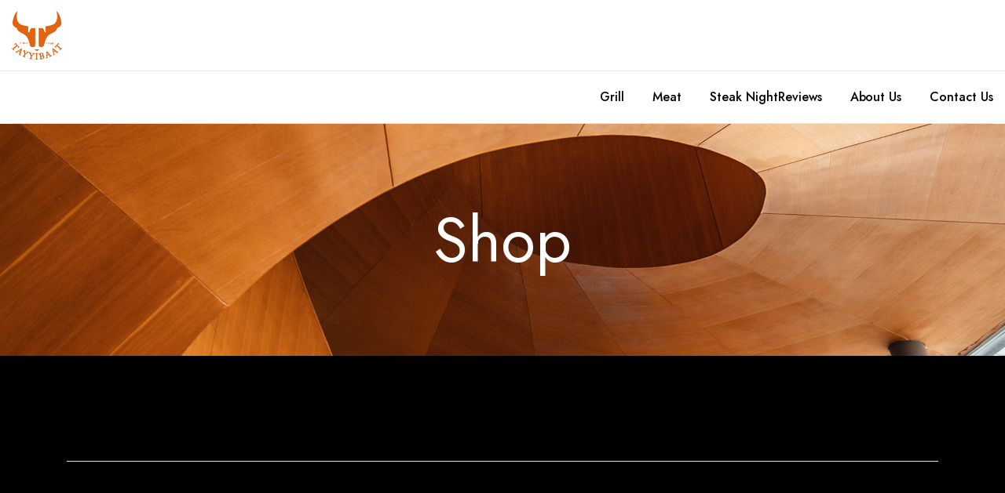

--- FILE ---
content_type: text/html; charset=UTF-8
request_url: https://www.tayyibaat.com/product-tag/wide/?shop_view=grid_view&filter_cat=114
body_size: 14348
content:
<!DOCTYPE html>
<html lang="en">
<head>
	<meta charset="UTF-8">
	<meta http-equiv="X-UA-Compatible" content="IE=edge">
	<meta name="viewport" content="width=device-width, initial-scale=1.0">

	<title>wide &#8211; Tayyibaat</title>
<meta name='robots' content='max-image-preview:large' />
<link rel='dns-prefetch' href='//fonts.googleapis.com' />
<link rel="alternate" type="application/rss+xml" title="Tayyibaat &raquo; Feed" href="https://www.tayyibaat.com/feed/" />
<link rel="alternate" type="application/rss+xml" title="Tayyibaat &raquo; Comments Feed" href="https://www.tayyibaat.com/comments/feed/" />
<link rel="alternate" type="application/rss+xml" title="Tayyibaat &raquo; wide Tag Feed" href="https://www.tayyibaat.com/product-tag/wide/feed/" />
<script type="text/javascript">
window._wpemojiSettings = {"baseUrl":"https:\/\/s.w.org\/images\/core\/emoji\/14.0.0\/72x72\/","ext":".png","svgUrl":"https:\/\/s.w.org\/images\/core\/emoji\/14.0.0\/svg\/","svgExt":".svg","source":{"concatemoji":"https:\/\/www.tayyibaat.com\/wp-includes\/js\/wp-emoji-release.min.js?ver=6.1.9"}};
/*! This file is auto-generated */
!function(e,a,t){var n,r,o,i=a.createElement("canvas"),p=i.getContext&&i.getContext("2d");function s(e,t){var a=String.fromCharCode,e=(p.clearRect(0,0,i.width,i.height),p.fillText(a.apply(this,e),0,0),i.toDataURL());return p.clearRect(0,0,i.width,i.height),p.fillText(a.apply(this,t),0,0),e===i.toDataURL()}function c(e){var t=a.createElement("script");t.src=e,t.defer=t.type="text/javascript",a.getElementsByTagName("head")[0].appendChild(t)}for(o=Array("flag","emoji"),t.supports={everything:!0,everythingExceptFlag:!0},r=0;r<o.length;r++)t.supports[o[r]]=function(e){if(p&&p.fillText)switch(p.textBaseline="top",p.font="600 32px Arial",e){case"flag":return s([127987,65039,8205,9895,65039],[127987,65039,8203,9895,65039])?!1:!s([55356,56826,55356,56819],[55356,56826,8203,55356,56819])&&!s([55356,57332,56128,56423,56128,56418,56128,56421,56128,56430,56128,56423,56128,56447],[55356,57332,8203,56128,56423,8203,56128,56418,8203,56128,56421,8203,56128,56430,8203,56128,56423,8203,56128,56447]);case"emoji":return!s([129777,127995,8205,129778,127999],[129777,127995,8203,129778,127999])}return!1}(o[r]),t.supports.everything=t.supports.everything&&t.supports[o[r]],"flag"!==o[r]&&(t.supports.everythingExceptFlag=t.supports.everythingExceptFlag&&t.supports[o[r]]);t.supports.everythingExceptFlag=t.supports.everythingExceptFlag&&!t.supports.flag,t.DOMReady=!1,t.readyCallback=function(){t.DOMReady=!0},t.supports.everything||(n=function(){t.readyCallback()},a.addEventListener?(a.addEventListener("DOMContentLoaded",n,!1),e.addEventListener("load",n,!1)):(e.attachEvent("onload",n),a.attachEvent("onreadystatechange",function(){"complete"===a.readyState&&t.readyCallback()})),(e=t.source||{}).concatemoji?c(e.concatemoji):e.wpemoji&&e.twemoji&&(c(e.twemoji),c(e.wpemoji)))}(window,document,window._wpemojiSettings);
</script>
<style type="text/css">
img.wp-smiley,
img.emoji {
	display: inline !important;
	border: none !important;
	box-shadow: none !important;
	height: 1em !important;
	width: 1em !important;
	margin: 0 0.07em !important;
	vertical-align: -0.1em !important;
	background: none !important;
	padding: 0 !important;
}
</style>
	<link rel='stylesheet' id='wp-block-library-css' href='https://www.tayyibaat.com/wp-includes/css/dist/block-library/style.min.css?ver=6.1.9' type='text/css' media='all' />
<link rel='stylesheet' id='wc-blocks-vendors-style-css' href='https://www.tayyibaat.com/wp-content/plugins/woocommerce/packages/woocommerce-blocks/build/wc-blocks-vendors-style.css?ver=8.9.2' type='text/css' media='all' />
<link rel='stylesheet' id='wc-blocks-style-css' href='https://www.tayyibaat.com/wp-content/plugins/woocommerce/packages/woocommerce-blocks/build/wc-blocks-style.css?ver=8.9.2' type='text/css' media='all' />
<link rel='stylesheet' id='classic-theme-styles-css' href='https://www.tayyibaat.com/wp-includes/css/classic-themes.min.css?ver=1' type='text/css' media='all' />
<style id='global-styles-inline-css' type='text/css'>
body{--wp--preset--color--black: #000000;--wp--preset--color--cyan-bluish-gray: #abb8c3;--wp--preset--color--white: #ffffff;--wp--preset--color--pale-pink: #f78da7;--wp--preset--color--vivid-red: #cf2e2e;--wp--preset--color--luminous-vivid-orange: #ff6900;--wp--preset--color--luminous-vivid-amber: #fcb900;--wp--preset--color--light-green-cyan: #7bdcb5;--wp--preset--color--vivid-green-cyan: #00d084;--wp--preset--color--pale-cyan-blue: #8ed1fc;--wp--preset--color--vivid-cyan-blue: #0693e3;--wp--preset--color--vivid-purple: #9b51e0;--wp--preset--gradient--vivid-cyan-blue-to-vivid-purple: linear-gradient(135deg,rgba(6,147,227,1) 0%,rgb(155,81,224) 100%);--wp--preset--gradient--light-green-cyan-to-vivid-green-cyan: linear-gradient(135deg,rgb(122,220,180) 0%,rgb(0,208,130) 100%);--wp--preset--gradient--luminous-vivid-amber-to-luminous-vivid-orange: linear-gradient(135deg,rgba(252,185,0,1) 0%,rgba(255,105,0,1) 100%);--wp--preset--gradient--luminous-vivid-orange-to-vivid-red: linear-gradient(135deg,rgba(255,105,0,1) 0%,rgb(207,46,46) 100%);--wp--preset--gradient--very-light-gray-to-cyan-bluish-gray: linear-gradient(135deg,rgb(238,238,238) 0%,rgb(169,184,195) 100%);--wp--preset--gradient--cool-to-warm-spectrum: linear-gradient(135deg,rgb(74,234,220) 0%,rgb(151,120,209) 20%,rgb(207,42,186) 40%,rgb(238,44,130) 60%,rgb(251,105,98) 80%,rgb(254,248,76) 100%);--wp--preset--gradient--blush-light-purple: linear-gradient(135deg,rgb(255,206,236) 0%,rgb(152,150,240) 100%);--wp--preset--gradient--blush-bordeaux: linear-gradient(135deg,rgb(254,205,165) 0%,rgb(254,45,45) 50%,rgb(107,0,62) 100%);--wp--preset--gradient--luminous-dusk: linear-gradient(135deg,rgb(255,203,112) 0%,rgb(199,81,192) 50%,rgb(65,88,208) 100%);--wp--preset--gradient--pale-ocean: linear-gradient(135deg,rgb(255,245,203) 0%,rgb(182,227,212) 50%,rgb(51,167,181) 100%);--wp--preset--gradient--electric-grass: linear-gradient(135deg,rgb(202,248,128) 0%,rgb(113,206,126) 100%);--wp--preset--gradient--midnight: linear-gradient(135deg,rgb(2,3,129) 0%,rgb(40,116,252) 100%);--wp--preset--duotone--dark-grayscale: url('#wp-duotone-dark-grayscale');--wp--preset--duotone--grayscale: url('#wp-duotone-grayscale');--wp--preset--duotone--purple-yellow: url('#wp-duotone-purple-yellow');--wp--preset--duotone--blue-red: url('#wp-duotone-blue-red');--wp--preset--duotone--midnight: url('#wp-duotone-midnight');--wp--preset--duotone--magenta-yellow: url('#wp-duotone-magenta-yellow');--wp--preset--duotone--purple-green: url('#wp-duotone-purple-green');--wp--preset--duotone--blue-orange: url('#wp-duotone-blue-orange');--wp--preset--font-size--small: 13px;--wp--preset--font-size--medium: 20px;--wp--preset--font-size--large: 36px;--wp--preset--font-size--x-large: 42px;--wp--preset--spacing--20: 0.44rem;--wp--preset--spacing--30: 0.67rem;--wp--preset--spacing--40: 1rem;--wp--preset--spacing--50: 1.5rem;--wp--preset--spacing--60: 2.25rem;--wp--preset--spacing--70: 3.38rem;--wp--preset--spacing--80: 5.06rem;}:where(.is-layout-flex){gap: 0.5em;}body .is-layout-flow > .alignleft{float: left;margin-inline-start: 0;margin-inline-end: 2em;}body .is-layout-flow > .alignright{float: right;margin-inline-start: 2em;margin-inline-end: 0;}body .is-layout-flow > .aligncenter{margin-left: auto !important;margin-right: auto !important;}body .is-layout-constrained > .alignleft{float: left;margin-inline-start: 0;margin-inline-end: 2em;}body .is-layout-constrained > .alignright{float: right;margin-inline-start: 2em;margin-inline-end: 0;}body .is-layout-constrained > .aligncenter{margin-left: auto !important;margin-right: auto !important;}body .is-layout-constrained > :where(:not(.alignleft):not(.alignright):not(.alignfull)){max-width: var(--wp--style--global--content-size);margin-left: auto !important;margin-right: auto !important;}body .is-layout-constrained > .alignwide{max-width: var(--wp--style--global--wide-size);}body .is-layout-flex{display: flex;}body .is-layout-flex{flex-wrap: wrap;align-items: center;}body .is-layout-flex > *{margin: 0;}:where(.wp-block-columns.is-layout-flex){gap: 2em;}.has-black-color{color: var(--wp--preset--color--black) !important;}.has-cyan-bluish-gray-color{color: var(--wp--preset--color--cyan-bluish-gray) !important;}.has-white-color{color: var(--wp--preset--color--white) !important;}.has-pale-pink-color{color: var(--wp--preset--color--pale-pink) !important;}.has-vivid-red-color{color: var(--wp--preset--color--vivid-red) !important;}.has-luminous-vivid-orange-color{color: var(--wp--preset--color--luminous-vivid-orange) !important;}.has-luminous-vivid-amber-color{color: var(--wp--preset--color--luminous-vivid-amber) !important;}.has-light-green-cyan-color{color: var(--wp--preset--color--light-green-cyan) !important;}.has-vivid-green-cyan-color{color: var(--wp--preset--color--vivid-green-cyan) !important;}.has-pale-cyan-blue-color{color: var(--wp--preset--color--pale-cyan-blue) !important;}.has-vivid-cyan-blue-color{color: var(--wp--preset--color--vivid-cyan-blue) !important;}.has-vivid-purple-color{color: var(--wp--preset--color--vivid-purple) !important;}.has-black-background-color{background-color: var(--wp--preset--color--black) !important;}.has-cyan-bluish-gray-background-color{background-color: var(--wp--preset--color--cyan-bluish-gray) !important;}.has-white-background-color{background-color: var(--wp--preset--color--white) !important;}.has-pale-pink-background-color{background-color: var(--wp--preset--color--pale-pink) !important;}.has-vivid-red-background-color{background-color: var(--wp--preset--color--vivid-red) !important;}.has-luminous-vivid-orange-background-color{background-color: var(--wp--preset--color--luminous-vivid-orange) !important;}.has-luminous-vivid-amber-background-color{background-color: var(--wp--preset--color--luminous-vivid-amber) !important;}.has-light-green-cyan-background-color{background-color: var(--wp--preset--color--light-green-cyan) !important;}.has-vivid-green-cyan-background-color{background-color: var(--wp--preset--color--vivid-green-cyan) !important;}.has-pale-cyan-blue-background-color{background-color: var(--wp--preset--color--pale-cyan-blue) !important;}.has-vivid-cyan-blue-background-color{background-color: var(--wp--preset--color--vivid-cyan-blue) !important;}.has-vivid-purple-background-color{background-color: var(--wp--preset--color--vivid-purple) !important;}.has-black-border-color{border-color: var(--wp--preset--color--black) !important;}.has-cyan-bluish-gray-border-color{border-color: var(--wp--preset--color--cyan-bluish-gray) !important;}.has-white-border-color{border-color: var(--wp--preset--color--white) !important;}.has-pale-pink-border-color{border-color: var(--wp--preset--color--pale-pink) !important;}.has-vivid-red-border-color{border-color: var(--wp--preset--color--vivid-red) !important;}.has-luminous-vivid-orange-border-color{border-color: var(--wp--preset--color--luminous-vivid-orange) !important;}.has-luminous-vivid-amber-border-color{border-color: var(--wp--preset--color--luminous-vivid-amber) !important;}.has-light-green-cyan-border-color{border-color: var(--wp--preset--color--light-green-cyan) !important;}.has-vivid-green-cyan-border-color{border-color: var(--wp--preset--color--vivid-green-cyan) !important;}.has-pale-cyan-blue-border-color{border-color: var(--wp--preset--color--pale-cyan-blue) !important;}.has-vivid-cyan-blue-border-color{border-color: var(--wp--preset--color--vivid-cyan-blue) !important;}.has-vivid-purple-border-color{border-color: var(--wp--preset--color--vivid-purple) !important;}.has-vivid-cyan-blue-to-vivid-purple-gradient-background{background: var(--wp--preset--gradient--vivid-cyan-blue-to-vivid-purple) !important;}.has-light-green-cyan-to-vivid-green-cyan-gradient-background{background: var(--wp--preset--gradient--light-green-cyan-to-vivid-green-cyan) !important;}.has-luminous-vivid-amber-to-luminous-vivid-orange-gradient-background{background: var(--wp--preset--gradient--luminous-vivid-amber-to-luminous-vivid-orange) !important;}.has-luminous-vivid-orange-to-vivid-red-gradient-background{background: var(--wp--preset--gradient--luminous-vivid-orange-to-vivid-red) !important;}.has-very-light-gray-to-cyan-bluish-gray-gradient-background{background: var(--wp--preset--gradient--very-light-gray-to-cyan-bluish-gray) !important;}.has-cool-to-warm-spectrum-gradient-background{background: var(--wp--preset--gradient--cool-to-warm-spectrum) !important;}.has-blush-light-purple-gradient-background{background: var(--wp--preset--gradient--blush-light-purple) !important;}.has-blush-bordeaux-gradient-background{background: var(--wp--preset--gradient--blush-bordeaux) !important;}.has-luminous-dusk-gradient-background{background: var(--wp--preset--gradient--luminous-dusk) !important;}.has-pale-ocean-gradient-background{background: var(--wp--preset--gradient--pale-ocean) !important;}.has-electric-grass-gradient-background{background: var(--wp--preset--gradient--electric-grass) !important;}.has-midnight-gradient-background{background: var(--wp--preset--gradient--midnight) !important;}.has-small-font-size{font-size: var(--wp--preset--font-size--small) !important;}.has-medium-font-size{font-size: var(--wp--preset--font-size--medium) !important;}.has-large-font-size{font-size: var(--wp--preset--font-size--large) !important;}.has-x-large-font-size{font-size: var(--wp--preset--font-size--x-large) !important;}
.wp-block-navigation a:where(:not(.wp-element-button)){color: inherit;}
:where(.wp-block-columns.is-layout-flex){gap: 2em;}
.wp-block-pullquote{font-size: 1.5em;line-height: 1.6;}
</style>
<link rel='stylesheet' id='contact-form-7-css' href='https://www.tayyibaat.com/wp-content/plugins/contact-form-7/includes/css/styles.css?ver=5.7.1' type='text/css' media='all' />
<style id='woocommerce-inline-inline-css' type='text/css'>
.woocommerce form .form-row .required { visibility: visible; }
</style>
<link rel='stylesheet' id='klb-single-ajax-css' href='https://www.tayyibaat.com/wp-content/plugins/furnob-core/woocommerce-filter/single-ajax/css/single-ajax.css?ver=1.0' type='text/css' media='all' />
<link rel='stylesheet' id='klb-notice-ajax-css' href='https://www.tayyibaat.com/wp-content/plugins/furnob-core/woocommerce-filter/notice-ajax/css/notice-ajax.css?ver=1.0' type='text/css' media='all' />
<link rel='stylesheet' id='dgwt-wcas-style-css' href='https://www.tayyibaat.com/wp-content/plugins/ajax-search-for-woocommerce/assets/css/style.min.css?ver=1.21.0' type='text/css' media='all' />
<link rel='preload' as='font' type='font/woff2' crossorigin='anonymous' id='tinvwl-webfont-font-css' href='https://www.tayyibaat.com/wp-content/plugins/ti-woocommerce-wishlist/assets/fonts/tinvwl-webfont.woff2?ver=xu2uyi'  media='all' />
<link rel='stylesheet' id='tinvwl-webfont-css' href='https://www.tayyibaat.com/wp-content/plugins/ti-woocommerce-wishlist/assets/css/webfont.min.css?ver=2.1.1' type='text/css' media='all' />
<link rel='stylesheet' id='tinvwl-css' href='https://www.tayyibaat.com/wp-content/plugins/ti-woocommerce-wishlist/assets/css/public.min.css?ver=2.1.1' type='text/css' media='all' />
<link rel='stylesheet' id='bootstrap-css' href='https://www.tayyibaat.com/wp-content/themes/furnob/assets/css/bootstrap.min.css?ver=1.0' type='text/css' media='all' />
<link rel='stylesheet' id='furnob-base-css' href='https://www.tayyibaat.com/wp-content/themes/furnob/assets/css/base.css?ver=1.0' type='text/css' media='all' />
<link rel='stylesheet' id='furnob-font-jost-css' href='//fonts.googleapis.com/css2?family=Jost:ital,wght@0,100;0,200;0,300;0,400;0,500;0,600;0,700;0,800;0,900;1,100;1,200;1,300;1,400;1,500;1,600;1,700;1,800;1,900&#038;subset=latin,latin-ext' type='text/css' media='all' />
<link rel='stylesheet' id='furnob-style-css' href='https://www.tayyibaat.com/wp-content/themes/furnob/style.css?ver=6.1.9' type='text/css' media='all' />
<script type="text/template" id="tmpl-variation-template">
	<div class="woocommerce-variation-description">{{{ data.variation.variation_description }}}</div>
	<div class="woocommerce-variation-price">{{{ data.variation.price_html }}}</div>
	<div class="woocommerce-variation-availability">{{{ data.variation.availability_html }}}</div>
</script>
<script type="text/template" id="tmpl-unavailable-variation-template">
	<p>Sorry, this product is unavailable. Please choose a different combination.</p>
</script>
<script type='text/javascript' src='https://www.tayyibaat.com/wp-includes/js/jquery/jquery.min.js?ver=3.6.1' id='jquery-core-js'></script>
<script type='text/javascript' src='https://www.tayyibaat.com/wp-includes/js/jquery/jquery-migrate.min.js?ver=3.3.2' id='jquery-migrate-js'></script>
<script type='text/javascript' src='https://www.tayyibaat.com/wp-content/plugins/furnob-core/woocommerce-filter/single-ajax/js/single-ajax.js?ver=1.0' id='klb-single-ajax-js'></script>
<script type='text/javascript' src='https://www.tayyibaat.com/wp-content/plugins/furnob-core/woocommerce-filter/notice-ajax/js/notice-ajax.js?ver=1.0' id='klb-notice-ajax-js'></script>
<script type='text/javascript' src='https://www.tayyibaat.com/wp-content/themes/furnob/includes/pjax/js/helpers.js?ver=1.0' id='pjax-helpers-js'></script>
<link rel="https://api.w.org/" href="https://www.tayyibaat.com/wp-json/" /><link rel="alternate" type="application/json" href="https://www.tayyibaat.com/wp-json/wp/v2/product_tag/104" /><link rel="EditURI" type="application/rsd+xml" title="RSD" href="https://www.tayyibaat.com/xmlrpc.php?rsd" />
<link rel="wlwmanifest" type="application/wlwmanifest+xml" href="https://www.tayyibaat.com/wp-includes/wlwmanifest.xml" />
<meta name="generator" content="WordPress 6.1.9" />
<meta name="generator" content="WooCommerce 7.2.2" />

<style type="text/css">

.klb-shop-banner{
	background-image: url(https://www.tayyibaat.com/wp-content/uploads/2022/01/shop-header.jpg);
}




:root {
    --color-primary: #e26310;
}









.site-header.header-type1 .header-top  {
	background-color: ;
	border-bottom-color: ;
}

.header-type1 .header-message p{
	color: ;
}

.header-type1 .header-message p a{
	color: ;
}

.header-type1 .header-top .site-nav a{
	color: ;
}

.header-type1 .header-top .site-nav a:hover{
	color: ;
}

.header-type1 .header-main , .header-type1 .header-mobile {
	background-color: ;
	color: ;
}

.site-header.header-type1 .site-nav.large .sub-menu li a{
	color: ;
}

.site-header.header-type1 .header-main .site-nav a:hover , .site-header.header-type1 .site-nav.large .sub-menu li a:hover{
	color: ;
}

.site-header.header-type1 .site-nav.large .menu > li.mega-menu > .sub-menu > li.menu-item-has-children > a{
	color: ;
}

.site-header.header-type2 .header-notification{
	background-color: ;
	color: ;
}

.header-type2 .header-notification .countdown .count-item{
	background-color: ;
	color: ;
}

.header-type2 .header-main , .header-type2 .header-mobile{
	background-color: ;
	color: ;
}

.header-type2 .header-row.border-full{
	border-bottom-color: ;
}

.header-type2 .header-nav{
	background-color: ;
}

.header-type2 .header-nav , .site-header.header-type2 .site-nav.large .sub-menu li a{
	color: ;
}

.header-type2 .site-nav.large .menu > li > a:hover , .site-header.header-type2 .site-nav.large .sub-menu li a:hover{
	color: ;
}

.site-header.header-type2 .site-nav.large .menu>li.mega-menu>.sub-menu>li.menu-item-has-children>a{
	color: ;
}

.site-header.header-type3 .header-top  {
	background-color: ;
	border-bottom-color: ;
}

.header-type3 .header-message p{
	color: ;
}

.header-type3 .header-message p a{
	color: ;
}

.header-type3 .header-top .site-nav a{
	color: ;
}

.header-type3 .header-top .site-nav a:hover{
	color: ;
}

.header-type3 .header-notification{
	background-color: ;
	color: ;
}

.header-type3 .header-notification p:hover{
	color: ;
}

.header-type3 .header-main , .header-type3 .header-mobile{
	background-color: ;
}

.header-type3 .header-main , .header-type3 .site-nav.large .sub-menu li a , .header-type3 .header-mobile{
	color: ;
}

.header-type3 .site-nav.large .menu>li>a:hover , .header-type3 .site-nav.large .sub-menu li a:hover{
	color: ;
}

.header-type3 .site-nav.large .menu>li.mega-menu>.sub-menu>li.menu-item-has-children>a{
	color: ;
}


.site-header.header-type4 .header-top  {
	background-color: ;
	border-bottom-color: ;
}

.header-type4 .header-message p{
	color: ;
}

.header-type4 .header-message p a{
	color: ;
}

.header-type4 .header-top .site-nav a{
	color: ;
}

.header-type4 .header-top .site-nav a:hover{
	color: ;
}

.site-header.header-type4 .header-notification{
	background-color: ;
	color: ;
}

.site-header.header-type4 .header-notification p:hover{
	color: ;
}

.site-header.header-type4 .header-main , .header-type4 .header-mobile{
	background-color: ;
}

.site-header.header-type4 .header-main , .site-header.header-type4 .site-nav.large .sub-menu li a , .header-type4 .header-mobile {
	color: ;
}

.header-type4 .site-nav.large .menu>li>a:hover , .header-type4 .site-nav.large .sub-menu li a:hover{
	color: ;
}

.header-type4 .site-nav.large .menu>li.mega-menu>.sub-menu>li.menu-item-has-children>a{
	color: ;
}

.site-header.header-type5 .header-notification{
	background-color: ;
	color: ;
}

.header-type5 .header-notification .countdown .count-item{
	background-color: ;
	color: ;
}

.header-type5 .header-main , .header-type5 .header-mobile{
	background-color: ;
	color: ;
}

.header-type5 .header-row.border-container .header-wrapper{
	border-bottom-color: ;
}

.header-type5 .header-nav{
	background-color: ;
}

.header-type5 .header-nav , .site-header.header-type5 .site-nav.large .sub-menu li a{
	color: ;
}

.header-type5 .site-nav.large .menu > li > a:hover , .site-header.header-type5 .site-nav.large .sub-menu li a:hover{
	color: ;
}

.site-header.header-type5 .site-nav.large .menu>li.mega-menu>.sub-menu>li.menu-item-has-children>a{
	color: ;
}

.site-offcanvas{
	background-color: ;
	color: ;
}

.site-offcanvas .site-offcanvas-header{
	border-bottom-color: ;
}

.site-offcanvas .site-offcanvas-footer{
	background-color: ;
}

.site-offcanvas .site-copyright p{
	color: ;
}

.mobile-bottom-menu{
	background-color: ;
}

.mobile-bottom-menu .mobile-menu ul li a i {
	color: ;
}

.mobile-bottom-menu .mobile-menu ul li a span {
	color: ;
}

.site-departments>a{
	background-color: ;
	color: ;
}

.site-departments .dropdown-menu {
	background-color: ;
	color: ;
}

.site-departments .departments-menu > ul li a:hover , .site-departments .departments-menu>ul li.menu-item-has-children:hover>a ,
.site-departments .departments-menu>ul .sub-menu li a:hover{
	color: ;
}

.site-departments .departments-menu>ul>li.separator{
	border-top-color: ;
}

.site-footer .footer-iconboxes .iconbox .icon{
	color: ;
}

.site-footer .footer-iconboxes .iconbox .detail .entry-title{
	color: ;
}

.site-footer .footer-iconboxes .iconbox .detail .entry-description{
	color: ;
}

.site-footer .footer-row.custom-color.gray{
	background-color: ;
}

.site-footer .footer-newsletter .newsletter-content .entry-title{
	color: ;
}

.site-footer .footer-newsletter .newsletter-content .entry-subtitle{
	color: ;
}

.site-footer .footer-newsletter .newsletter-content .entry-description p{
	color: ;
}

.site-footer .footer-extra{
	background-color: ;
}

.site-footer .footer-extra p strong{
	color: ;
}

.site-footer .footer-extra p{
	color: ;
}

.site-footer .footer-widgets {
	background-color: ;
}

.site-footer .footer-widgets.bordered .footer-row-inner{
	border-top-color: ;
}

.site-footer .widget .widget-title{
	color: ;
}

.site-footer .widget p , .site-footer .widget .menu li a{
	color: ;
}

.site-footer .footer-copyright{
	background-color: ;
}

.site-footer .footer-copyright.bordered .footer-row-inner{
	border-top-color: ;
}

.site-footer .footer-copyright .site-copyright p{
	color: ;
}

.site-footer .footer-copyright .site-cards ul li a{
	color: ;
}

.site-footer .footer-copyright .site-menu .menu li a{
	color: ;
}

</style>
		<style>
			.dgwt-wcas-ico-magnifier,.dgwt-wcas-ico-magnifier-handler{max-width:20px}.dgwt-wcas-search-wrapp{max-width:600px}		</style>
			<noscript><style>.woocommerce-product-gallery{ opacity: 1 !important; }</style></noscript>
	<style type="text/css" id="custom-background-css">
body.custom-background { background-color: #000000; }
</style>
	<script>jQuery(document).ready(function($) {
    $('body .menu-item a').on('click', function() {
        $('body').removeClass('is-menu-sidebar');
    })
});</script><link rel="icon" href="https://www.tayyibaat.com/wp-content/uploads/2023/01/cropped-Group-1-32x32.png" sizes="32x32" />
<link rel="icon" href="https://www.tayyibaat.com/wp-content/uploads/2023/01/cropped-Group-1-192x192.png" sizes="192x192" />
<link rel="apple-touch-icon" href="https://www.tayyibaat.com/wp-content/uploads/2023/01/cropped-Group-1-180x180.png" />
<meta name="msapplication-TileImage" content="https://www.tayyibaat.com/wp-content/uploads/2023/01/cropped-Group-1-270x270.png" />
		<style type="text/css" id="wp-custom-css">
			.site-footer .footer-copyright.bordered .footer-row-inner {
    display: none;
}

.header-type3 .site-nav.large .menu>li>a:hover, .header-type3 .site-nav.large .sub-menu li a:hover {
    color: #E26310 !important;
}

.site-footer .footer-row.custom-color.gray {
    background-color: #faf8f4;
    display: NONE;
}

.site-footer .footer-widgets {
    background-color: #000;
    display: none;
}

.site-footer .footer-row.bordered .footer-row-inner {
    border-top: 1px solid var(--color-border);
    display: none;
}

body.elementor-page-3915 .site-header .header-main {
    background-color: #000 !important;
}

body.elementor-page-3834 .site-header .header-main {
    background-color: #000 !important;
}

body.elementor-page-3958 .site-header .header-main {
    background-color: #000 !important;
}

body.elementor-page-806 .site-header .header-main {
    background-color: #000 !important;
}

.site-header.header-type3 .header-top {
    background-color: #fff;
    border-bottom-color: #e5e5e5;
    display: none;
}

.contact-form-wrapper .form-header .entry-title::before {
    background-color: #000;
}

.contact-form-wrapper .form-header .entry-content {
    color: #ffffff;
}

.site-slider .owl-dots button {
    background-color: #fafafa !important;
}

body.elementor-page-806 .site-header .header-main {
    background-color: #000;
}

.site-header .header-main.height.small .row {
    height: 90px;
    color: white;
}

.contact-form-wrapper {
/*     position: absolute; */
/*     padding: 6rem 3rem; */
    border: 0px
}

.module-testimonials.style-1 .customer-inner {
    box-shadow: 5px 10px 0 #000000 !important;
}

.module-testimonials.style-1 .testimonial-avatar {
    box-shadow: 0 0 0 0.9375rem #e2631000 !important;
}

.site-header {
	position: sticky;
	top: 0
}

.elementor-edit-area-active .elementor-widget.elementor-element-edit-mode:hover, .elementor-edit-area-active .elementor-widget.elementor-element-editable {
    box-shadow: 0 0 0 0px #71d7f7;
}

.module-testimonials.style-1 .testimonial-avatar {
    box-shadow: 0 0 0 0.9375rem #e2631000 !important;
    display: none;
}

.module-slider .entry-content {
    font-size: 0.80rem;
}

@media screen and (min-width: 500px) {
	.toggle-menu {
		display: none !important;
	}
}

.mobile-bottom-menu {
    background-color: #fff;
    display: none;
}

.site-header .header-mobile .site-brand img {
    width: 43px !important;
}

#menu-item-3314 {
	margin-right: 0px !important;
}

.site-offcanvas .site-offcanvas-footer {
    display: none;
}

.header-type3 .header-mobile {
    background-color: black;
}

.site-header .header-mobile {
    border-bottom: 0px solid #eee;
	color: #E26310
}

.site-header .header-mobile .header-button + .site-brand {
    margin-left: 75%;
}		</style>
		<style id="kirki-inline-styles">.site-header .site-brand img{width:64px;}.site-header .header-mobile .site-brand img{width:144px;}.site-offcanvas-header .site-brand img{width:66px;}.header-type1 .header-message p{font-size:13px;}.header-type1 .header-top .site-nav a{font-size:13px;}.site-header.header-type1 .site-nav.large .menu > li > a{font-size:16px;}.header-type1 .site-nav.large .sub-menu li a{font-size:15px;}.header-type2 .header-notification p{font-size:13px;}.header-type2 .header-main .site-nav a{font-size:14px;}.site-header.header-type2 .site-nav.large .menu > li > a{font-size:16px;}.site-header.header-type2 .site-nav.large .sub-menu li a{font-size:15px;}.header-type3 .header-top .header-message p{font-size:13px;}.header-type3 .header-top .site-nav a{font-size:13px;}.header-type3 .header-notification{font-size:13px;}.header-type3 .site-nav.large .menu>li>a{font-size:16px;}.site-header.header-type3 .site-nav.large .sub-menu li a{font-size:15px;}.header-type4 .header-top .header-message p{font-size:13px;}.header-type4 .header-top .site-nav a{font-size:13px;}.header-type4 .header-notification p{font-size:13px;}.header-type4 .site-nav.large .menu>li>a{font-size:16px;}.site-header.header-type4 .site-nav.large .sub-menu li a{font-size:15px;}.header-type5 .header-notification p{font-size:13px;}.header-type5 .header-main .site-nav a{font-size:14px;}.site-header.header-type5 .site-nav.large .menu > li > a{font-size:16px;}.site-header.header-type5 .site-nav.large .sub-menu li a{font-size:15px;}</style><style id="wpforms-css-vars-root">
				:root {
					--wpforms-field-border-radius: 3px;
--wpforms-field-background-color: #ffffff;
--wpforms-field-border-color: rgba( 0, 0, 0, 0.25 );
--wpforms-field-text-color: rgba( 0, 0, 0, 0.7 );
--wpforms-label-color: rgba( 0, 0, 0, 0.85 );
--wpforms-label-sublabel-color: rgba( 0, 0, 0, 0.55 );
--wpforms-label-error-color: #d63637;
--wpforms-button-border-radius: 3px;
--wpforms-button-background-color: #066aab;
--wpforms-button-text-color: #ffffff;
--wpforms-field-size-input-height: 43px;
--wpforms-field-size-input-spacing: 15px;
--wpforms-field-size-font-size: 16px;
--wpforms-field-size-line-height: 19px;
--wpforms-field-size-padding-h: 14px;
--wpforms-field-size-checkbox-size: 16px;
--wpforms-field-size-sublabel-spacing: 5px;
--wpforms-field-size-icon-size: 1;
--wpforms-label-size-font-size: 16px;
--wpforms-label-size-line-height: 19px;
--wpforms-label-size-sublabel-font-size: 14px;
--wpforms-label-size-sublabel-line-height: 17px;
--wpforms-button-size-font-size: 17px;
--wpforms-button-size-height: 41px;
--wpforms-button-size-padding-h: 15px;
--wpforms-button-size-margin-top: 10px;

				}
			</style></head>

<body class="archive tax-product_tag term-wide term-104 custom-background theme-furnob woocommerce woocommerce-page woocommerce-no-js tinvwl-theme-style  elementor-default elementor-kit-5">
<svg xmlns="http://www.w3.org/2000/svg" viewBox="0 0 0 0" width="0" height="0" focusable="false" role="none" style="visibility: hidden; position: absolute; left: -9999px; overflow: hidden;" ><defs><filter id="wp-duotone-dark-grayscale"><feColorMatrix color-interpolation-filters="sRGB" type="matrix" values=" .299 .587 .114 0 0 .299 .587 .114 0 0 .299 .587 .114 0 0 .299 .587 .114 0 0 " /><feComponentTransfer color-interpolation-filters="sRGB" ><feFuncR type="table" tableValues="0 0.49803921568627" /><feFuncG type="table" tableValues="0 0.49803921568627" /><feFuncB type="table" tableValues="0 0.49803921568627" /><feFuncA type="table" tableValues="1 1" /></feComponentTransfer><feComposite in2="SourceGraphic" operator="in" /></filter></defs></svg><svg xmlns="http://www.w3.org/2000/svg" viewBox="0 0 0 0" width="0" height="0" focusable="false" role="none" style="visibility: hidden; position: absolute; left: -9999px; overflow: hidden;" ><defs><filter id="wp-duotone-grayscale"><feColorMatrix color-interpolation-filters="sRGB" type="matrix" values=" .299 .587 .114 0 0 .299 .587 .114 0 0 .299 .587 .114 0 0 .299 .587 .114 0 0 " /><feComponentTransfer color-interpolation-filters="sRGB" ><feFuncR type="table" tableValues="0 1" /><feFuncG type="table" tableValues="0 1" /><feFuncB type="table" tableValues="0 1" /><feFuncA type="table" tableValues="1 1" /></feComponentTransfer><feComposite in2="SourceGraphic" operator="in" /></filter></defs></svg><svg xmlns="http://www.w3.org/2000/svg" viewBox="0 0 0 0" width="0" height="0" focusable="false" role="none" style="visibility: hidden; position: absolute; left: -9999px; overflow: hidden;" ><defs><filter id="wp-duotone-purple-yellow"><feColorMatrix color-interpolation-filters="sRGB" type="matrix" values=" .299 .587 .114 0 0 .299 .587 .114 0 0 .299 .587 .114 0 0 .299 .587 .114 0 0 " /><feComponentTransfer color-interpolation-filters="sRGB" ><feFuncR type="table" tableValues="0.54901960784314 0.98823529411765" /><feFuncG type="table" tableValues="0 1" /><feFuncB type="table" tableValues="0.71764705882353 0.25490196078431" /><feFuncA type="table" tableValues="1 1" /></feComponentTransfer><feComposite in2="SourceGraphic" operator="in" /></filter></defs></svg><svg xmlns="http://www.w3.org/2000/svg" viewBox="0 0 0 0" width="0" height="0" focusable="false" role="none" style="visibility: hidden; position: absolute; left: -9999px; overflow: hidden;" ><defs><filter id="wp-duotone-blue-red"><feColorMatrix color-interpolation-filters="sRGB" type="matrix" values=" .299 .587 .114 0 0 .299 .587 .114 0 0 .299 .587 .114 0 0 .299 .587 .114 0 0 " /><feComponentTransfer color-interpolation-filters="sRGB" ><feFuncR type="table" tableValues="0 1" /><feFuncG type="table" tableValues="0 0.27843137254902" /><feFuncB type="table" tableValues="0.5921568627451 0.27843137254902" /><feFuncA type="table" tableValues="1 1" /></feComponentTransfer><feComposite in2="SourceGraphic" operator="in" /></filter></defs></svg><svg xmlns="http://www.w3.org/2000/svg" viewBox="0 0 0 0" width="0" height="0" focusable="false" role="none" style="visibility: hidden; position: absolute; left: -9999px; overflow: hidden;" ><defs><filter id="wp-duotone-midnight"><feColorMatrix color-interpolation-filters="sRGB" type="matrix" values=" .299 .587 .114 0 0 .299 .587 .114 0 0 .299 .587 .114 0 0 .299 .587 .114 0 0 " /><feComponentTransfer color-interpolation-filters="sRGB" ><feFuncR type="table" tableValues="0 0" /><feFuncG type="table" tableValues="0 0.64705882352941" /><feFuncB type="table" tableValues="0 1" /><feFuncA type="table" tableValues="1 1" /></feComponentTransfer><feComposite in2="SourceGraphic" operator="in" /></filter></defs></svg><svg xmlns="http://www.w3.org/2000/svg" viewBox="0 0 0 0" width="0" height="0" focusable="false" role="none" style="visibility: hidden; position: absolute; left: -9999px; overflow: hidden;" ><defs><filter id="wp-duotone-magenta-yellow"><feColorMatrix color-interpolation-filters="sRGB" type="matrix" values=" .299 .587 .114 0 0 .299 .587 .114 0 0 .299 .587 .114 0 0 .299 .587 .114 0 0 " /><feComponentTransfer color-interpolation-filters="sRGB" ><feFuncR type="table" tableValues="0.78039215686275 1" /><feFuncG type="table" tableValues="0 0.94901960784314" /><feFuncB type="table" tableValues="0.35294117647059 0.47058823529412" /><feFuncA type="table" tableValues="1 1" /></feComponentTransfer><feComposite in2="SourceGraphic" operator="in" /></filter></defs></svg><svg xmlns="http://www.w3.org/2000/svg" viewBox="0 0 0 0" width="0" height="0" focusable="false" role="none" style="visibility: hidden; position: absolute; left: -9999px; overflow: hidden;" ><defs><filter id="wp-duotone-purple-green"><feColorMatrix color-interpolation-filters="sRGB" type="matrix" values=" .299 .587 .114 0 0 .299 .587 .114 0 0 .299 .587 .114 0 0 .299 .587 .114 0 0 " /><feComponentTransfer color-interpolation-filters="sRGB" ><feFuncR type="table" tableValues="0.65098039215686 0.40392156862745" /><feFuncG type="table" tableValues="0 1" /><feFuncB type="table" tableValues="0.44705882352941 0.4" /><feFuncA type="table" tableValues="1 1" /></feComponentTransfer><feComposite in2="SourceGraphic" operator="in" /></filter></defs></svg><svg xmlns="http://www.w3.org/2000/svg" viewBox="0 0 0 0" width="0" height="0" focusable="false" role="none" style="visibility: hidden; position: absolute; left: -9999px; overflow: hidden;" ><defs><filter id="wp-duotone-blue-orange"><feColorMatrix color-interpolation-filters="sRGB" type="matrix" values=" .299 .587 .114 0 0 .299 .587 .114 0 0 .299 .587 .114 0 0 .299 .587 .114 0 0 " /><feComponentTransfer color-interpolation-filters="sRGB" ><feFuncR type="table" tableValues="0.098039215686275 1" /><feFuncG type="table" tableValues="0 0.66274509803922" /><feFuncB type="table" tableValues="0.84705882352941 0.41960784313725" /><feFuncA type="table" tableValues="1 1" /></feComponentTransfer><feComposite in2="SourceGraphic" operator="in" /></filter></defs></svg>
	
	
			<header id="masthead" class="site-header header-type2">

	
	<div class="header-main header-row border-full height small hide-mobile">
		<div class="container">
			<div class="header-wrapper">
				<div class="row align-items-center">
					<div class="col column left align-center">
						<div class="site-brand">
							<a href="https://www.tayyibaat.com/" title="Tayyibaat">
																	<img src="https://www.tayyibaat.com/wp-content/uploads/2023/01/Group-1.png" class="dark" alt="Tayyibaat">
															</a>
						</div><!-- site-brand -->

						<div class="header-top-block">
													</div><!-- header-top-block -->
					</div><!-- col -->
					<div class="col column right align-center col-md-auto">

						
						
						
			
	
						
					</div><!-- col -->
				</div><!-- row -->
			</div><!-- header-wrapper -->
		</div><!-- container -->
	</div><!-- header-main -->

	<div class="header-nav header-row border-container hide-mobile">
		<div class="container">
			<div class="header-wrapper">
				<div class="row align-items-center">
					<div class="col column left align-center">
															</div><!-- col -->
					<div class="col column right align-center col-md-auto">
						<nav class="site-nav horizontal large">
							<ul id="menu-menu-1" class="menu"><li id="menu-item-2533" class="menu-item menu-item-type-custom menu-item-object-custom menu-item-home menu-item-2533"><a href="https://www.tayyibaat.com/#grill">Grill</a></li>
<li id="menu-item-2532" class="menu-item menu-item-type-custom menu-item-object-custom menu-item-home menu-item-2532"><a href="https://www.tayyibaat.com/#meat">Meat</a></li>
<li id="menu-item-3314" class="menu-item menu-item-type-custom menu-item-object-custom menu-item-home menu-item-3314"><a href="https://www.tayyibaat.com/#steak_night">Steak Night</a></li>
<li id="menu-item-3565" class="menu-item menu-item-type-custom menu-item-object-custom menu-item-home menu-item-3565"><a href="https://www.tayyibaat.com/#reviews">Reviews</a></li>
<li id="menu-item-3566" class="menu-item menu-item-type-custom menu-item-object-custom menu-item-home menu-item-3566"><a href="https://www.tayyibaat.com/#about_us">About Us</a></li>
<li id="menu-item-3567" class="menu-item menu-item-type-custom menu-item-object-custom menu-item-home menu-item-3567"><a href="https://www.tayyibaat.com/#contact_us">Contact Us</a></li>
</ul>						</nav><!-- site-nav -->
					</div><!-- col -->
				</div><!-- row -->
			</div><!-- header-wrapper -->
		</div><!-- container -->
	</div><!-- header-nav -->

	<div class="header-mobile hide-desktop">
		<div class="container">
			<div class="row align-items-center">
				<div class="col column left align-center col-md-auto">
					<div class="header-button">
						<a href="#" class="toggle-menu">
							<i class="klbth-icon-menu"></i>
						</a>
					</div><!-- header-button -->
					<div class="site-brand">
						<a href="https://www.tayyibaat.com/" title="Tayyibaat">
															<img src="https://www.tayyibaat.com/wp-content/uploads/2023/01/Group-1.png" class="dark" alt="Tayyibaat">
													</a>
					</div><!-- site-brand -->
				</div><!-- col -->
				<div class="col column right align-center">

					
					
				</div><!-- col -->
			</div><!-- row -->
		</div><!-- container -->
	</div><!-- header-mobile -->

</header><!-- site-header -->
	
	
	<main id="main" class="site-primary overflow">
		<div class="site-content">	
							<div class="klb-shop-banner page-header">
	<div class="container">
							<h1 class="entry-title">Shop</h1>
			</div><!-- container -->
</div><!-- page-header -->
			
		
		<div class="furnob-elementor-template template-1754"><style>.elementor-1754 .elementor-element.elementor-element-42ef1cf{margin-top:0px;margin-bottom:15px;}.elementor-1754 .elementor-element.elementor-element-e12e7c1{margin-top:0px;margin-bottom:35px;}.elementor-1754 .elementor-element.elementor-element-f58e955{--divider-border-style:solid;--divider-color:#E5E5E5;--divider-border-width:1px;}.elementor-1754 .elementor-element.elementor-element-f58e955 .elementor-divider-separator{width:100%;}.elementor-1754 .elementor-element.elementor-element-f58e955 .elementor-divider{padding-top:0px;padding-bottom:0px;}@media(max-width:1024px){.elementor-1754 .elementor-element.elementor-element-42ef1cf{margin-top:5px;margin-bottom:0px;}.elementor-1754 .elementor-element.elementor-element-e12e7c1{margin-top:0px;margin-bottom:5px;}}</style>		<div data-elementor-type="section" data-elementor-id="1754" class="elementor elementor-1754">
									<section class="elementor-section elementor-top-section elementor-element elementor-element-42ef1cf elementor-section-boxed elementor-section-height-default elementor-section-height-default" data-id="42ef1cf" data-element_type="section">
						<div class="elementor-container elementor-column-gap-extended">
					<div class="elementor-column elementor-col-100 elementor-top-column elementor-element elementor-element-119313b" data-id="119313b" data-element_type="column">
			<div class="elementor-widget-wrap elementor-element-populated">
								<div class="elementor-element elementor-element-8b63b9b elementor-widget elementor-widget-furnob-product-categories" data-id="8b63b9b" data-element_type="widget" data-widget_type="furnob-product-categories.default">
				<div class="elementor-widget-container">
			<div class="site-module module-categories icon"><div class="module-body"><div class="site-slider carousel owl-carousel" data-desktop="6" data-tablet="4" data-mobile="3" data-speed="500" data-loop="true" data-gutter="30" data-dots="" data-nav="" data-autoplay="" data-autospeed="" data-autostop="true"><div class="category-item"><div class="category-detail"><h3 class="entry-category"><a href="https://www.tayyibaat.com/product-category/bathroom/">Bathroom</a></h3><span class="count">1 Items</span></div><!-- category-detail --></div><!-- category-item --><div class="category-item"><div class="category-detail"><h3 class="entry-category"><a href="https://www.tayyibaat.com/product-category/bedroom/">Bedroom</a></h3><span class="count">9 Items</span></div><!-- category-detail --></div><!-- category-item --><div class="category-item"><div class="category-detail"><h3 class="entry-category"><a href="https://www.tayyibaat.com/product-category/dining-room/">Dining Room</a></h3><span class="count">6 Items</span></div><!-- category-detail --></div><!-- category-item --><div class="category-item"><div class="category-detail"><h3 class="entry-category"><a href="https://www.tayyibaat.com/product-category/home-decoration/">Home Decoration</a></h3><span class="count">15 Items</span></div><!-- category-detail --></div><!-- category-item --><div class="category-item"><div class="category-detail"><h3 class="entry-category"><a href="https://www.tayyibaat.com/product-category/home-office/">Home Office</a></h3><span class="count">8 Items</span></div><!-- category-detail --></div><!-- category-item --><div class="category-item"><div class="category-detail"><h3 class="entry-category"><a href="https://www.tayyibaat.com/product-category/kitchen/">Kitchen</a></h3><span class="count">11 Items</span></div><!-- category-detail --></div><!-- category-item --><div class="category-item"><div class="category-detail"><h3 class="entry-category"><a href="https://www.tayyibaat.com/product-category/lighting/">Lighting</a></h3><span class="count">5 Items</span></div><!-- category-detail --></div><!-- category-item --><div class="category-item"><div class="category-detail"><h3 class="entry-category"><a href="https://www.tayyibaat.com/product-category/living-room/">Living Room</a></h3><span class="count">11 Items</span></div><!-- category-detail --></div><!-- category-item --><div class="category-item"><div class="category-detail"><h3 class="entry-category"><a href="https://www.tayyibaat.com/product-category/nursery-kids/">Nursery &amp; Kids</a></h3><span class="count">3 Items</span></div><!-- category-detail --></div><!-- category-item --><div class="category-item"><div class="category-detail"><h3 class="entry-category"><a href="https://www.tayyibaat.com/product-category/outdoor/">Outdoor</a></h3><span class="count">4 Items</span></div><!-- category-detail --></div><!-- category-item --></div></div></div>		</div>
				</div>
					</div>
		</div>
							</div>
		</section>
				<section class="elementor-section elementor-top-section elementor-element elementor-element-e12e7c1 elementor-section-boxed elementor-section-height-default elementor-section-height-default" data-id="e12e7c1" data-element_type="section">
						<div class="elementor-container elementor-column-gap-extended">
					<div class="elementor-column elementor-col-100 elementor-top-column elementor-element elementor-element-b9f6b0f" data-id="b9f6b0f" data-element_type="column">
			<div class="elementor-widget-wrap elementor-element-populated">
								<div class="elementor-element elementor-element-f58e955 elementor-widget-divider--view-line elementor-widget elementor-widget-divider" data-id="f58e955" data-element_type="widget" data-widget_type="divider.default">
				<div class="elementor-widget-container">
			<style>/*! elementor - v3.9.2 - 21-12-2022 */
.elementor-widget-divider{--divider-border-style:none;--divider-border-width:1px;--divider-color:#2c2c2c;--divider-icon-size:20px;--divider-element-spacing:10px;--divider-pattern-height:24px;--divider-pattern-size:20px;--divider-pattern-url:none;--divider-pattern-repeat:repeat-x}.elementor-widget-divider .elementor-divider{display:flex}.elementor-widget-divider .elementor-divider__text{font-size:15px;line-height:1;max-width:95%}.elementor-widget-divider .elementor-divider__element{margin:0 var(--divider-element-spacing);flex-shrink:0}.elementor-widget-divider .elementor-icon{font-size:var(--divider-icon-size)}.elementor-widget-divider .elementor-divider-separator{display:flex;margin:0;direction:ltr}.elementor-widget-divider--view-line_icon .elementor-divider-separator,.elementor-widget-divider--view-line_text .elementor-divider-separator{align-items:center}.elementor-widget-divider--view-line_icon .elementor-divider-separator:after,.elementor-widget-divider--view-line_icon .elementor-divider-separator:before,.elementor-widget-divider--view-line_text .elementor-divider-separator:after,.elementor-widget-divider--view-line_text .elementor-divider-separator:before{display:block;content:"";border-bottom:0;flex-grow:1;border-top:var(--divider-border-width) var(--divider-border-style) var(--divider-color)}.elementor-widget-divider--element-align-left .elementor-divider .elementor-divider-separator>.elementor-divider__svg:first-of-type{flex-grow:0;flex-shrink:100}.elementor-widget-divider--element-align-left .elementor-divider-separator:before{content:none}.elementor-widget-divider--element-align-left .elementor-divider__element{margin-left:0}.elementor-widget-divider--element-align-right .elementor-divider .elementor-divider-separator>.elementor-divider__svg:last-of-type{flex-grow:0;flex-shrink:100}.elementor-widget-divider--element-align-right .elementor-divider-separator:after{content:none}.elementor-widget-divider--element-align-right .elementor-divider__element{margin-right:0}.elementor-widget-divider:not(.elementor-widget-divider--view-line_text):not(.elementor-widget-divider--view-line_icon) .elementor-divider-separator{border-top:var(--divider-border-width) var(--divider-border-style) var(--divider-color)}.elementor-widget-divider--separator-type-pattern{--divider-border-style:none}.elementor-widget-divider--separator-type-pattern.elementor-widget-divider--view-line .elementor-divider-separator,.elementor-widget-divider--separator-type-pattern:not(.elementor-widget-divider--view-line) .elementor-divider-separator:after,.elementor-widget-divider--separator-type-pattern:not(.elementor-widget-divider--view-line) .elementor-divider-separator:before,.elementor-widget-divider--separator-type-pattern:not([class*=elementor-widget-divider--view]) .elementor-divider-separator{width:100%;min-height:var(--divider-pattern-height);-webkit-mask-size:var(--divider-pattern-size) 100%;mask-size:var(--divider-pattern-size) 100%;-webkit-mask-repeat:var(--divider-pattern-repeat);mask-repeat:var(--divider-pattern-repeat);background-color:var(--divider-color);-webkit-mask-image:var(--divider-pattern-url);mask-image:var(--divider-pattern-url)}.elementor-widget-divider--no-spacing{--divider-pattern-size:auto}.elementor-widget-divider--bg-round{--divider-pattern-repeat:round}.rtl .elementor-widget-divider .elementor-divider__text{direction:rtl}.e-con-inner>.elementor-widget-divider,.e-con>.elementor-widget-divider{width:var(--container-widget-width);--flex-grow:var(--container-widget-flex-grow)}</style>		<div class="elementor-divider">
			<span class="elementor-divider-separator">
						</span>
		</div>
				</div>
				</div>
					</div>
		</div>
							</div>
		</section>
							</div>
		</div>	
		<div class="container">
	
			<div id="primary" class="content-area"><main id="main" class="site-main" role="main">	<script type="text/javascript">
		var loadmore = {
			"ajaxurl":"https://www.tayyibaat.com/wp-admin/admin-ajax.php",
			"current_page":1,
			"per_page":20,
			"max_page":0,
			"cat_id":"104",
			"filter_cat":"114",
			"layered_nav":[],
			"on_sale":[],
			"orderby":"",
			"shop_view":"grid_view",
			"min_price":"",
			"max_price":"",
			"no_more_products":"No More Products",
		}
	</script>
		
			<header class="woocommerce-products-header">
							</header>
	
	
												<div class="row content-wrapper sidebar-left">
						<div class="col col-12 col-lg-9 content-primary">
							<p class="woocommerce-info woocommerce-no-products-found">No products were found matching your selection.</p>
						</div>
						<div class="col col-12 col-lg-3 content-secondary site-sidebar filtered-sidebar sticky">
							<div class="site-scroll">
								<div class="sidebar-inner">
	
									<div class="sidebar-mobile-header">
										<h3 class="entry-title">Filter Products</h3>
	
										<div class="close-sidebar">
											<i class="klbth-icon-x"></i>
										</div><!-- close-sidebar -->
									</div><!-- sidebar-mobile-header -->
									
																			<div class="widget widget_block"><div class="is-layout-flow wp-block-group"><div class="wp-block-group__inner-container"><h2>Archives</h2><ul class=" wp-block-archives-list wp-block-archives">	<li><a href='https://www.tayyibaat.com/2021/12/'>December 2021</a></li>
</ul></div></div></div><div class="widget widget_block"><div class="is-layout-flow wp-block-group"><div class="wp-block-group__inner-container"><h2>Categories</h2><ul class="wp-block-categories-list wp-block-categories">	<li class="cat-item cat-item-16"><a href="https://www.tayyibaat.com/category/decoration/">Decoration</a>
</li>
	<li class="cat-item cat-item-17"><a href="https://www.tayyibaat.com/category/home-living/">Home Living</a>
</li>
	<li class="cat-item cat-item-18"><a href="https://www.tayyibaat.com/category/interior-design/">Interior Design</a>
</li>
</ul></div></div></div><div class="widget widget_klb_product_categories"><h4 class="widget-title">Product Categories</h4><div class="widget-body"><div class="widget-checkbox-list"><ul><li><a href="/product-tag/wide/?shop_view=grid_view&#038;filter_cat=31,114" class="product_cat"><input name="product_cat[]" value="31" id="Bathroom" type="checkbox" ><label ><span></span>Bathroom</label></a><ul class="children"><li><a href="/product-tag/wide/?shop_view=grid_view&#038;filter_cat=32,114"><input name="product_cat[]" value="32" id="Bathroom Accessories" type="checkbox" ><label><span></span>Bathroom Accessories</label></a></li><li><a href="/product-tag/wide/?shop_view=grid_view&#038;filter_cat=33,114"><input name="product_cat[]" value="33" id="Bathroom Furniture" type="checkbox" ><label><span></span>Bathroom Furniture</label></a></li><li><a href="/product-tag/wide/?shop_view=grid_view&#038;filter_cat=34,114"><input name="product_cat[]" value="34" id="Bathroom Lighting" type="checkbox" ><label><span></span>Bathroom Lighting</label></a></li><li><a href="/product-tag/wide/?shop_view=grid_view&#038;filter_cat=35,114"><input name="product_cat[]" value="35" id="Bathroom Textiles" type="checkbox" ><label><span></span>Bathroom Textiles</label></a></li><li><a href="/product-tag/wide/?shop_view=grid_view&#038;filter_cat=46,114"><input name="product_cat[]" value="46" id="Cleaning Accessories" type="checkbox" ><label><span></span>Cleaning Accessories</label></a></li><li><a href="/product-tag/wide/?shop_view=grid_view&#038;filter_cat=70,114"><input name="product_cat[]" value="70" id="Laundry" type="checkbox" ><label><span></span>Laundry</label></a></li></ul></li><li><a href="/product-tag/wide/?shop_view=grid_view&#038;filter_cat=36,114" class="product_cat"><input name="product_cat[]" value="36" id="Bedroom" type="checkbox" ><label ><span></span>Bedroom</label></a><ul class="children"><li><a href="/product-tag/wide/?shop_view=grid_view&#038;filter_cat=37,114"><input name="product_cat[]" value="37" id="Beds" type="checkbox" ><label><span></span>Beds</label></a></li><li><a href="/product-tag/wide/?shop_view=grid_view&#038;filter_cat=51,114"><input name="product_cat[]" value="51" id="Daybeds &amp; Chaises" type="checkbox" ><label><span></span>Daybeds &amp; Chaises</label></a></li><li><a href="/product-tag/wide/?shop_view=grid_view&#038;filter_cat=55,114"><input name="product_cat[]" value="55" id="Dressers &amp; Chests" type="checkbox" ><label><span></span>Dressers &amp; Chests</label></a></li><li><a href="/product-tag/wide/?shop_view=grid_view&#038;filter_cat=64,114"><input name="product_cat[]" value="64" id="Headboards" type="checkbox" ><label><span></span>Headboards</label></a></li><li><a href="/product-tag/wide/?shop_view=grid_view&#038;filter_cat=75,114"><input name="product_cat[]" value="75" id="Mattresses" type="checkbox" ><label><span></span>Mattresses</label></a></li><li><a href="/product-tag/wide/?shop_view=grid_view&#038;filter_cat=79,114"><input name="product_cat[]" value="79" id="Nightstands" type="checkbox" ><label><span></span>Nightstands</label></a></li></ul></li><li><a href="/product-tag/wide/?shop_view=grid_view&#038;filter_cat=43,114" class="product_cat"><input name="product_cat[]" value="43" id="Business Solutions" type="checkbox" ><label ><span></span>Business Solutions</label></a></li><li><a href="/product-tag/wide/?shop_view=grid_view&#038;filter_cat=53,114" class="product_cat"><input name="product_cat[]" value="53" id="Dining Room" type="checkbox" ><label ><span></span>Dining Room</label></a><ul class="children"><li><a href="/product-tag/wide/?shop_view=grid_view&#038;filter_cat=54,114"><input name="product_cat[]" value="54" id="Dining Tables" type="checkbox" ><label><span></span>Dining Tables</label></a></li><li><a href="/product-tag/wide/?shop_view=grid_view&#038;filter_cat=90,114"><input name="product_cat[]" value="90" id="Seat Cushions" type="checkbox" ><label><span></span>Seat Cushions</label></a></li><li><a href="/product-tag/wide/?shop_view=grid_view&#038;filter_cat=107,114"><input name="product_cat[]" value="107" id="Bars &amp; Consoles" type="checkbox" ><label><span></span>Bars &amp; Consoles</label></a></li><li><a href="/product-tag/wide/?shop_view=grid_view&#038;filter_cat=109,114"><input name="product_cat[]" value="109" id="Benches &amp; Banquettes" type="checkbox" ><label><span></span>Benches &amp; Banquettes</label></a></li><li><a href="/product-tag/wide/?shop_view=grid_view"><input name="product_cat[]" value="114" id="Dining Chairs" type="checkbox" checked><label><span></span>Dining Chairs</label></a></li></ul></li><li><a href="/product-tag/wide/?shop_view=grid_view&#038;filter_cat=61,114" class="product_cat"><input name="product_cat[]" value="61" id="Hallway" type="checkbox" ><label ><span></span>Hallway</label></a></li><li><a href="/product-tag/wide/?shop_view=grid_view&#038;filter_cat=66,114" class="product_cat"><input name="product_cat[]" value="66" id="Home Decoration" type="checkbox" ><label ><span></span>Home Decoration</label></a></li><li><a href="/product-tag/wide/?shop_view=grid_view&#038;filter_cat=67,114" class="product_cat"><input name="product_cat[]" value="67" id="Home Office" type="checkbox" ><label ><span></span>Home Office</label></a></li><li><a href="/product-tag/wide/?shop_view=grid_view&#038;filter_cat=69,114" class="product_cat"><input name="product_cat[]" value="69" id="Kitchen" type="checkbox" ><label ><span></span>Kitchen</label></a></li><li><a href="/product-tag/wide/?shop_view=grid_view&#038;filter_cat=71,114" class="product_cat"><input name="product_cat[]" value="71" id="Lighting" type="checkbox" ><label ><span></span>Lighting</label></a></li><li><a href="/product-tag/wide/?shop_view=grid_view&#038;filter_cat=73,114" class="product_cat"><input name="product_cat[]" value="73" id="Living Room" type="checkbox" ><label ><span></span>Living Room</label></a><ul class="children"><li><a href="/product-tag/wide/?shop_view=grid_view&#038;filter_cat=85,114"><input name="product_cat[]" value="85" id="Ottomans &amp; Poufs" type="checkbox" ><label><span></span>Ottomans &amp; Poufs</label></a></li><li><a href="/product-tag/wide/?shop_view=grid_view&#038;filter_cat=92,114"><input name="product_cat[]" value="92" id="Sectionals" type="checkbox" ><label><span></span>Sectionals</label></a></li><li><a href="/product-tag/wide/?shop_view=grid_view&#038;filter_cat=93,114"><input name="product_cat[]" value="93" id="Side &amp; Martini Tables" type="checkbox" ><label><span></span>Side &amp; Martini Tables</label></a></li><li><a href="/product-tag/wide/?shop_view=grid_view&#038;filter_cat=96,114"><input name="product_cat[]" value="96" id="Sofas" type="checkbox" ><label><span></span>Sofas</label></a></li><li><a href="/product-tag/wide/?shop_view=grid_view&#038;filter_cat=108,114"><input name="product_cat[]" value="108" id="Benches" type="checkbox" ><label><span></span>Benches</label></a></li><li><a href="/product-tag/wide/?shop_view=grid_view&#038;filter_cat=110,114"><input name="product_cat[]" value="110" id="Bookshelves &amp; Ladders" type="checkbox" ><label><span></span>Bookshelves &amp; Ladders</label></a></li><li><a href="/product-tag/wide/?shop_view=grid_view&#038;filter_cat=111,114"><input name="product_cat[]" value="111" id="Chairs &amp; Swivels" type="checkbox" ><label><span></span>Chairs &amp; Swivels</label></a></li><li><a href="/product-tag/wide/?shop_view=grid_view&#038;filter_cat=112,114"><input name="product_cat[]" value="112" id="Coffee Tables" type="checkbox" ><label><span></span>Coffee Tables</label></a></li><li><a href="/product-tag/wide/?shop_view=grid_view&#038;filter_cat=113,114"><input name="product_cat[]" value="113" id="Consoles &amp; Desks" type="checkbox" ><label><span></span>Consoles &amp; Desks</label></a></li></ul></li><li><a href="/product-tag/wide/?shop_view=grid_view&#038;filter_cat=82,114" class="product_cat"><input name="product_cat[]" value="82" id="Nursery &amp; Kids" type="checkbox" ><label ><span></span>Nursery &amp; Kids</label></a><ul class="children"><li><a href="/product-tag/wide/?shop_view=grid_view&#038;filter_cat=83,114"><input name="product_cat[]" value="83" id="Nursery Furniture" type="checkbox" ><label><span></span>Nursery Furniture</label></a></li><li><a href="/product-tag/wide/?shop_view=grid_view&#038;filter_cat=115,114"><input name="product_cat[]" value="115" id="High chairs" type="checkbox" ><label><span></span>High chairs</label></a></li><li><a href="/product-tag/wide/?shop_view=grid_view&#038;filter_cat=116,114"><input name="product_cat[]" value="116" id="Kids beds" type="checkbox" ><label><span></span>Kids beds</label></a></li><li><a href="/product-tag/wide/?shop_view=grid_view&#038;filter_cat=117,114"><input name="product_cat[]" value="117" id="Kids storage" type="checkbox" ><label><span></span>Kids storage</label></a></li></ul></li><li><a href="/product-tag/wide/?shop_view=grid_view&#038;filter_cat=86,114" class="product_cat"><input name="product_cat[]" value="86" id="Outdoor" type="checkbox" ><label ><span></span>Outdoor</label></a></li></ul></div></div></div><div class="widget widget_product_status"><h4 class="widget-title">Product Status</h4><div class="widget-checkbox-list"><ul><li><a href="/product-tag/wide/?shop_view=grid_view&#038;filter_cat=114&#038;stock_status=instock"><input name="stockonsale" value="instock" id="instock" type="checkbox" ><label><span></span>In Stock</label></a></li><li><a href="/product-tag/wide/?shop_view=grid_view&#038;filter_cat=114&#038;on_sale=onsale"><input name="stockonsale" value="onsale" id="onsale" type="checkbox" ><label><span></span>On Sale</label></a></li></ul></div></div><div class="widget widget_media_image"><img width="300" height="600" src="https://www.tayyibaat.com/wp-content/uploads/2022/01/sidebar-banner.jpg" class="image wp-image-1775  attachment-full size-full" alt="" decoding="async" loading="lazy" style="max-width: 100%; height: auto;" srcset="https://www.tayyibaat.com/wp-content/uploads/2022/01/sidebar-banner.jpg 300w, https://www.tayyibaat.com/wp-content/uploads/2022/01/sidebar-banner-27x54.jpg 27w, https://www.tayyibaat.com/wp-content/uploads/2022/01/sidebar-banner-64x128.jpg 64w, https://www.tayyibaat.com/wp-content/uploads/2022/01/sidebar-banner-150x300.jpg 150w" sizes="(max-width: 300px) 100vw, 300px" /></div>																	</div>
							</div>
						</div>
					</div>
							
						</main></div>			
		</div>
		
			
	
		</div><!-- site-content -->
	</main><!-- site-primary -->

	
					<footer class="site-footer">

										<div class="footer-row footer-iconboxes bordered">
					<div class="container">
						<div class="footer-row-inner">
							<div class="row">
																	<div class="col col-12 col-md-4">
										<div class="iconbox">
											<div class="icon"><i class="klbth-icon-credit-card-1"></i></div>
											<div class="detail">
												<h4 class="entry-title">100% Secure Payments</h4>
												<div class="entry-description">
													<p>The highest level of security</p>
												</div><!-- entry-description -->
											</div><!-- detail -->
										</div><!-- iconbox -->
									</div><!-- col -->
																	<div class="col col-12 col-md-4">
										<div class="iconbox">
											<div class="icon"><i class="klbth-icon--support"></i></div>
											<div class="detail">
												<h4 class="entry-title">Customer Support</h4>
												<div class="entry-description">
													<p>Satisfied customers are our best ads</p>
												</div><!-- entry-description -->
											</div><!-- detail -->
										</div><!-- iconbox -->
									</div><!-- col -->
																	<div class="col col-12 col-md-4">
										<div class="iconbox">
											<div class="icon"><i class="klbth-icon-screen"></i></div>
											<div class="detail">
												<h4 class="entry-title">Free Shipping Orders $60+</h4>
												<div class="entry-description">
													<p>A delivery service you can depend on</p>
												</div><!-- entry-description -->
											</div><!-- detail -->
										</div><!-- iconbox -->
									</div><!-- col -->
															</div>
						</div>
					</div>
				</div>
						

										<div class="footer-row footer-newsletter custom-color gray">
					<div class="container">
						<div class="footer-row-inner">

							<div class="newsletter-content">
								<h4 class="entry-subtitle">Join our newsletter for £10 off</h4>
								<h3 class="entry-title">Get our emails for info on new items, sales and more. </h3>
								<div class="entry-description">
									<p>We'll email you a voucher worth £10 off your first order over £50.</p>
								</div><!-- entry-description -->
							</div><!-- newsletter-content -->
							<div class="newsletter-form">
								<script>(function() {
	window.mc4wp = window.mc4wp || {
		listeners: [],
		forms: {
			on: function(evt, cb) {
				window.mc4wp.listeners.push(
					{
						event   : evt,
						callback: cb
					}
				);
			}
		}
	}
})();
</script><!-- Mailchimp for WordPress v4.8.12 - https://wordpress.org/plugins/mailchimp-for-wp/ --><form id="mc4wp-form-1" class="mc4wp-form mc4wp-form-800" method="post" data-id="800" data-name="Furnob" ><div class="mc4wp-form-fields"><input class="subscribe-input line" type="email" name="email" id="email" placeholder="Enter your email address">
<button type="submit"><i class="klbth-icon-right-arrow"></i></button>

<p class="privacy-text">By subscribing you agree to our <a href="#">Terms & Conditions and Privacy & Cookies Policy.</a></p>
</div><label style="display: none !important;">Leave this field empty if you're human: <input type="text" name="_mc4wp_honeypot" value="" tabindex="-1" autocomplete="off" /></label><input type="hidden" name="_mc4wp_timestamp" value="1768855004" /><input type="hidden" name="_mc4wp_form_id" value="800" /><input type="hidden" name="_mc4wp_form_element_id" value="mc4wp-form-1" /><div class="mc4wp-response"></div></form><!-- / Mailchimp for WordPress Plugin -->							</div><!-- newsletter-form -->

						</div><!-- footer-row-inner -->
					</div><!-- container -->
				</div><!-- footer-row -->
			
						
			
							<div id="footer" class="footer-row footer-widgets bordered">
					<div class="container">
						<div class="footer-row-inner">

							<div class="row">


																	<div class="col col-12 col-lg-4">
										<div class="klbfooterwidget widget widget_text"><h4 class="widget-title">Do You Need Help ?</h4>			<div class="textwidget"><p>Mollura &amp; C. SpA<br />
S.S. 114 Km 6,400 98128 Tremestieri<br />
Messina &#8211; Italy</p>
<p><a href="#"><strong>info@example.com</strong></a><br />
<a href="#"><strong>+39 0906258945</strong></a></p>
</div>
		</div>									</div><!-- col -->
									<div class="col col-12 col-lg-4">
										<div class="klbfooterwidget widget widget_nav_menu"><h4 class="widget-title">Resources</h4><div class="menu-resources-container"><ul id="menu-resources" class="menu"><li id="menu-item-2491" class="menu-item menu-item-type-post_type menu-item-object-page menu-item-2491"><a href="https://www.tayyibaat.com/contact/">Customer Service</a></li>
<li id="menu-item-2382" class="menu-item menu-item-type-custom menu-item-object-custom menu-item-2382"><a href="https://klbtheme.com/furnob/shop/?on_sale=onsale">Gift Cards</a></li>
<li id="menu-item-2383" class="menu-item menu-item-type-custom menu-item-object-custom menu-item-2383"><a href="https://klbtheme.com/furnob/shop/?stock_status=instock">Product Recalls</a></li>
<li id="menu-item-2384" class="menu-item menu-item-type-custom menu-item-object-custom menu-item-2384"><a href="https://klbtheme.com/furnob/terms-and-conditions/">Accessibility Statement</a></li>
<li id="menu-item-2385" class="menu-item menu-item-type-custom menu-item-object-custom menu-item-2385"><a href="https://klbtheme.com/furnob/privacy-policy/">CA Supply Chains Act</a></li>
<li id="menu-item-2386" class="menu-item menu-item-type-custom menu-item-object-custom menu-item-2386"><a href="https://klbtheme.com/furnob/privacy-policy/">Cookie Settings</a></li>
</ul></div></div>									</div><!-- col -->
									<div class="col col-12 col-lg-4">
										<div class="klbfooterwidget widget widget_nav_menu"><h4 class="widget-title">Be Inspired</h4><div class="menu-be-inspired-container"><ul id="menu-be-inspired" class="menu"><li id="menu-item-2492" class="menu-item menu-item-type-post_type menu-item-object-page menu-item-2492"><a href="https://www.tayyibaat.com/blog/">Furnob Magazine</a></li>
<li id="menu-item-2388" class="menu-item menu-item-type-custom menu-item-object-custom menu-item-2388"><a href="https://klbtheme.com/furnob/product/vitra-eames-plastic-side-chair/">LookBook FR Collections</a></li>
<li id="menu-item-2389" class="menu-item menu-item-type-custom menu-item-object-custom menu-item-2389"><a href="https://klbtheme.com/furnob/contact/">Inspire Me</a></li>
<li id="menu-item-2390" class="menu-item menu-item-type-custom menu-item-object-custom menu-item-2390"><a href="https://klbtheme.com/furnob/shop/">Brand News</a></li>
<li id="menu-item-2391" class="menu-item menu-item-type-custom menu-item-object-custom menu-item-2391"><a href="https://klbtheme.com/furnob/shop/">Browse by Designers</a></li>
<li id="menu-item-2392" class="menu-item menu-item-type-custom menu-item-object-custom menu-item-2392"><a href="https://klbtheme.com/furnob/shop/">Furnob for Elle Decor</a></li>
</ul></div></div>									</div><!-- col -->
								
							</div><!-- row -->

						</div><!-- footer-row-inner -->
					</div><!-- container -->
				</div><!-- footer-row -->
						
			<div class="footer-row footer-copyright bordered">
				<div class="container">
					<div class="footer-row-inner">

						<div class="copyright-column">
							<div class="site-brand">
								<a href="https://www.tayyibaat.com/" title="Tayyibaat">
																			<img src="https://www.tayyibaat.com/wp-content/uploads/2023/01/Group-1.png" class="dark" alt="Tayyibaat">
																	</a>
							</div><!-- site-brand -->
						</div><!-- copyright-column -->
						<div class="copyright-column">
							<div class="site-copyright">
																	<p>Copyright 2022.KlbTheme . All rights reserved</p>
															</div>

																						<div class="site-cards">
									<ul>
																					<li><a href="#"><i class="klbth-icon-cc-amex"></i></a></li>
																					<li><a href="#"><i class="klbth-icon-cc-jcb"></i></a></li>
																					<li><a href="#"><i class="klbth-icon-cc-stripe"></i></a></li>
																					<li><a href="#"><i class="klbth-icon-cc-paypal"></i></a></li>
																					<li><a href="#"><i class="klbth-icon-cc-visa"></i></a></li>
																					<li><a href="#"><i class="klbth-icon-cc-mastercard"></i></a></li>
																					<li><a href="#"><i class="klbth-icon-cc-discover"></i></a></li>
																			</ul>
								</div><!-- site-cards -->
													</div><!-- copyright-column -->
						<div class="copyright-column">
							<nav class="site-menu horizontal footer-menu">
															</nav><!-- footer-menu -->
						</div><!-- copyright-column -->

					</div><!-- footer-row-inner -->
				</div><!-- container -->
			</div><!-- footer-row -->

		</footer><!-- site-footer -->
		
	
	<div class="site-mask"></div>

	<script>(function() {function maybePrefixUrlField() {
	if (this.value.trim() !== '' && this.value.indexOf('http') !== 0) {
		this.value = "http://" + this.value;
	}
}

var urlFields = document.querySelectorAll('.mc4wp-form input[type="url"]');
if (urlFields) {
	for (var j=0; j < urlFields.length; j++) {
		urlFields[j].addEventListener('blur', maybePrefixUrlField);
	}
}
})();</script>
				<div class="mobile-bottom-menu hide-desktop">
			<nav class="mobile-menu">
				<ul>
					<li>
													<a href="https://www.tayyibaat.com/woocommerce-placeholder-2/" class="store">
								<i class="klbth-icon-shopping-bag"></i>
								<span>Store</span>
							</a>
											</li>

					
					<li>
						<a href="#" class="search-button">
							<i class="klbth-icon-search"></i>
							<span>Search</span>
						</a>
					</li>
					
											<li>
							<a href="" class="wishlist">
								<i class="klbth-icon-heart-empty"></i>
								<span>Wishlist</span>
							</a>
						</li>
										
					<li>
						<a href="https://www.tayyibaat.com/my-account-2/" class="user">
							<i class="klbth-icon-profile-circled"></i>
															<span>Account</span>
													</a>
					</li>

														</ul>
			</nav><!-- header-mobile-nav -->
		</div><!-- mobile-nav-wrapper -->
		

  <aside class="site-offcanvas">
    <div class="site-scroll">
      <div class="site-offcanvas-header">
        <div class="site-brand">
			<a href="https://www.tayyibaat.com/" title="Tayyibaat">
									<img src="https://www.tayyibaat.com/wp-content/uploads/2023/01/Group-1.png" class="dark" alt="Tayyibaat">
							</a>
        </div><!-- site-brand -->
        <div class="offcanvas-close"><i class="klbth-icon-x"></i></div>
      </div><!-- site-offcanvas-header -->

      <div class="site-offcanvas-body">
        <span class="offcanvas-heading">Main Menu</span>
        <nav class="site-nav vertical">
			<ul id="menu-menu-2" class="menu"><li class="menu-item menu-item-type-custom menu-item-object-custom menu-item-home menu-item-2533"><a href="https://www.tayyibaat.com/#grill">Grill</a></li>
<li class="menu-item menu-item-type-custom menu-item-object-custom menu-item-home menu-item-2532"><a href="https://www.tayyibaat.com/#meat">Meat</a></li>
<li class="menu-item menu-item-type-custom menu-item-object-custom menu-item-home menu-item-3314"><a href="https://www.tayyibaat.com/#steak_night">Steak Night</a></li>
<li class="menu-item menu-item-type-custom menu-item-object-custom menu-item-home menu-item-3565"><a href="https://www.tayyibaat.com/#reviews">Reviews</a></li>
<li class="menu-item menu-item-type-custom menu-item-object-custom menu-item-home menu-item-3566"><a href="https://www.tayyibaat.com/#about_us">About Us</a></li>
<li class="menu-item menu-item-type-custom menu-item-object-custom menu-item-home menu-item-3567"><a href="https://www.tayyibaat.com/#contact_us">Contact Us</a></li>
</ul>        </nav><!-- site-nav -->
				      </div><!-- site-offcanvas-body -->
      <div class="site-offcanvas-footer">
        <div class="site-copyright">
							<p>Copyright 2022.KlbTheme . All rights reserved</p>
			        </div><!-- site-copyright -->
      </div><!-- site-offcanvas-footer -->
    </div><!-- site-scroll -->
  </aside><!-- site-offcanvas -->

		<script type="text/javascript">
		(function () {
			var c = document.body.className;
			c = c.replace(/woocommerce-no-js/, 'woocommerce-js');
			document.body.className = c;
		})();
	</script>
	<link rel='stylesheet' id='elementor-frontend-css' href='https://www.tayyibaat.com/wp-content/plugins/elementor/assets/css/frontend-lite.min.css?ver=3.9.2' type='text/css' media='all' />
<link rel='stylesheet' id='elementor-post-1754-css' href='https://www.tayyibaat.com/wp-content/uploads/elementor/css/post-1754.css?ver=1699519814' type='text/css' media='all' />
<link rel='stylesheet' id='elementor-icons-css' href='https://www.tayyibaat.com/wp-content/plugins/elementor/assets/lib/eicons/css/elementor-icons.min.css?ver=5.16.0' type='text/css' media='all' />
<link rel='stylesheet' id='elementor-post-5-css' href='https://www.tayyibaat.com/wp-content/uploads/elementor/css/post-5.css?ver=1699519814' type='text/css' media='all' />
<link rel='stylesheet' id='klb-widget-product-categories-css' href='https://www.tayyibaat.com/wp-content/plugins/furnob-core/woocommerce-filter/widgets/product-categories/css/widget-product-categories.css?ver=1.0' type='text/css' media='all' />
<script type='text/javascript' src='https://www.tayyibaat.com/wp-content/plugins/contact-form-7/includes/swv/js/index.js?ver=5.7.1' id='swv-js'></script>
<script type='text/javascript' id='contact-form-7-js-extra'>
/* <![CDATA[ */
var wpcf7 = {"api":{"root":"https:\/\/www.tayyibaat.com\/wp-json\/","namespace":"contact-form-7\/v1"}};
/* ]]> */
</script>
<script type='text/javascript' src='https://www.tayyibaat.com/wp-content/plugins/contact-form-7/includes/js/index.js?ver=5.7.1' id='contact-form-7-js'></script>
<script type='text/javascript' src='https://www.tayyibaat.com/wp-content/plugins/woocommerce/assets/js/jquery-blockui/jquery.blockUI.min.js?ver=2.7.0-wc.7.2.2' id='jquery-blockui-js'></script>
<script type='text/javascript' id='wc-add-to-cart-js-extra'>
/* <![CDATA[ */
var wc_add_to_cart_params = {"ajax_url":"\/wp-admin\/admin-ajax.php","wc_ajax_url":"\/?wc-ajax=%%endpoint%%","i18n_view_cart":"View cart","cart_url":"https:\/\/www.tayyibaat.com\/cart-2\/","is_cart":"","cart_redirect_after_add":"no"};
/* ]]> */
</script>
<script type='text/javascript' src='https://www.tayyibaat.com/wp-content/plugins/woocommerce/assets/js/frontend/add-to-cart.min.js?ver=7.2.2' id='wc-add-to-cart-js'></script>
<script type='text/javascript' src='https://www.tayyibaat.com/wp-content/plugins/woocommerce/assets/js/js-cookie/js.cookie.min.js?ver=2.1.4-wc.7.2.2' id='js-cookie-js'></script>
<script type='text/javascript' id='woocommerce-js-extra'>
/* <![CDATA[ */
var woocommerce_params = {"ajax_url":"\/wp-admin\/admin-ajax.php","wc_ajax_url":"\/?wc-ajax=%%endpoint%%"};
/* ]]> */
</script>
<script type='text/javascript' src='https://www.tayyibaat.com/wp-content/plugins/woocommerce/assets/js/frontend/woocommerce.min.js?ver=7.2.2' id='woocommerce-js'></script>
<script type='text/javascript' id='wc-cart-fragments-js-extra'>
/* <![CDATA[ */
var wc_cart_fragments_params = {"ajax_url":"\/wp-admin\/admin-ajax.php","wc_ajax_url":"\/?wc-ajax=%%endpoint%%","cart_hash_key":"wc_cart_hash_d4bd2481e63b581fc332f5c603acaeba","fragment_name":"wc_fragments_d4bd2481e63b581fc332f5c603acaeba","request_timeout":"5000"};
/* ]]> */
</script>
<script type='text/javascript' src='https://www.tayyibaat.com/wp-content/plugins/woocommerce/assets/js/frontend/cart-fragments.min.js?ver=7.2.2' id='wc-cart-fragments-js'></script>
<script type='text/javascript' id='tinvwl-js-extra'>
/* <![CDATA[ */
var tinvwl_add_to_wishlist = {"text_create":"Create New","text_already_in":"{product_name} already in Wishlist","simple_flow":"","hide_zero_counter":"","i18n_make_a_selection_text":"Please select some product options before adding this product to your wishlist.","tinvwl_break_submit":"No items or actions are selected.","tinvwl_clipboard":"Copied!","allow_parent_variable":"","block_ajax_wishlists_data":"","update_wishlists_data":"","hash_key":"ti_wishlist_data_d4bd2481e63b581fc332f5c603acaeba","nonce":"a51feed091","rest_root":"https:\/\/www.tayyibaat.com\/wp-json\/","plugin_url":"https:\/\/www.tayyibaat.com\/wp-content\/plugins\/ti-woocommerce-wishlist\/","wc_ajax_url":"\/?wc-ajax=tinvwl","stats":"","popup_timer":"6000"};
/* ]]> */
</script>
<script type='text/javascript' src='https://www.tayyibaat.com/wp-content/plugins/ti-woocommerce-wishlist/assets/js/public.min.js?ver=2.1.1' id='tinvwl-js'></script>
<script type='text/javascript' src='https://www.tayyibaat.com/wp-includes/js/imagesloaded.min.js?ver=4.1.4' id='imagesloaded-js'></script>
<script type='text/javascript' src='https://www.tayyibaat.com/wp-content/themes/furnob/assets/js/bootstrap.bundle.min.js?ver=1.0' id='bootstrap-bundle-js'></script>
<script type='text/javascript' src='https://www.tayyibaat.com/wp-content/themes/furnob/assets/js/vendor/gsap.min.js?ver=1.0' id='gsap-js'></script>
<script type='text/javascript' src='https://www.tayyibaat.com/wp-content/themes/furnob/assets/js/vendor/jquery.magnific-popup.min.js?ver=1.0' id='jquery-magnific-popup-js'></script>
<script type='text/javascript' src='https://www.tayyibaat.com/wp-content/themes/furnob/assets/js/vendor/owl.carousel.min.js?ver=1.0' id='owl-carousel-js'></script>
<script type='text/javascript' src='https://www.tayyibaat.com/wp-content/themes/furnob/assets/js/vendor/perfect-scrollbar.min.js?ver=1.0' id='perfect-scrolllbar-js'></script>
<script type='text/javascript' src='https://www.tayyibaat.com/wp-content/themes/furnob/assets/js/vendor/theia-sticky-sidebar.min.js?ver=1.0' id='theia-sticky-sidebar-js'></script>
<script type='text/javascript' src='https://www.tayyibaat.com/wp-content/themes/furnob/assets/js/custom/stickysidebar.js?ver=1.0' id='furnob-stickysidebar-js'></script>
<script type='text/javascript' src='https://www.tayyibaat.com/wp-content/themes/furnob/assets/js/custom/sidebarfilter.js?ver=1.0' id='furnob-sidebarfilter-js'></script>
<script type='text/javascript' src='https://www.tayyibaat.com/wp-content/themes/furnob/assets/js/custom/sitescroll.js?ver=1.0' id='furnob-sitescroll-js'></script>
<script type='text/javascript' src='https://www.tayyibaat.com/wp-content/themes/furnob/assets/js/custom/siteslider.js?ver=1.0' id='furnob-siteslider-js'></script>
<script type='text/javascript' src='https://www.tayyibaat.com/wp-content/themes/furnob/assets/js/bundle.js?ver=1.0' id='furnob-bundle-js'></script>
<script type='text/javascript' id='furnob-quick-ajax-js-extra'>
/* <![CDATA[ */
var MyAjax = {"ajaxurl":"https:\/\/www.tayyibaat.com\/wp-admin\/admin-ajax.php"};
/* ]]> */
</script>
<script type='text/javascript' src='https://www.tayyibaat.com/wp-content/themes/furnob/assets/js/custom/quick_ajax.js?ver=1.0.0' id='furnob-quick-ajax-js'></script>
<script type='text/javascript' src='https://www.tayyibaat.com/wp-content/themes/furnob/assets/js/custom/variationform.js?ver=1.0.0' id='furnob-variationform-js'></script>
<script type='text/javascript' src='https://www.tayyibaat.com/wp-includes/js/underscore.min.js?ver=1.13.4' id='underscore-js'></script>
<script type='text/javascript' id='wp-util-js-extra'>
/* <![CDATA[ */
var _wpUtilSettings = {"ajax":{"url":"\/wp-admin\/admin-ajax.php"}};
/* ]]> */
</script>
<script type='text/javascript' src='https://www.tayyibaat.com/wp-includes/js/wp-util.min.js?ver=6.1.9' id='wp-util-js'></script>
<script type='text/javascript' id='wc-add-to-cart-variation-js-extra'>
/* <![CDATA[ */
var wc_add_to_cart_variation_params = {"wc_ajax_url":"\/?wc-ajax=%%endpoint%%","i18n_no_matching_variations_text":"Sorry, no products matched your selection. Please choose a different combination.","i18n_make_a_selection_text":"Please select some product options before adding this product to your cart.","i18n_unavailable_text":"Sorry, this product is unavailable. Please choose a different combination."};
/* ]]> */
</script>
<script type='text/javascript' src='https://www.tayyibaat.com/wp-content/plugins/woocommerce/assets/js/frontend/add-to-cart-variation.min.js?ver=7.2.2' id='wc-add-to-cart-variation-js'></script>
<script type='text/javascript' src='https://www.tayyibaat.com/wp-content/plugins/elementor/assets/js/webpack.runtime.min.js?ver=3.9.2' id='elementor-webpack-runtime-js'></script>
<script type='text/javascript' src='https://www.tayyibaat.com/wp-content/plugins/elementor/assets/js/frontend-modules.min.js?ver=3.9.2' id='elementor-frontend-modules-js'></script>
<script type='text/javascript' src='https://www.tayyibaat.com/wp-content/plugins/elementor/assets/lib/waypoints/waypoints.min.js?ver=4.0.2' id='elementor-waypoints-js'></script>
<script type='text/javascript' src='https://www.tayyibaat.com/wp-includes/js/jquery/ui/core.min.js?ver=1.13.2' id='jquery-ui-core-js'></script>
<script type='text/javascript' id='elementor-frontend-js-before'>
var elementorFrontendConfig = {"environmentMode":{"edit":false,"wpPreview":false,"isScriptDebug":false},"i18n":{"shareOnFacebook":"Share on Facebook","shareOnTwitter":"Share on Twitter","pinIt":"Pin it","download":"Download","downloadImage":"Download image","fullscreen":"Fullscreen","zoom":"Zoom","share":"Share","playVideo":"Play Video","previous":"Previous","next":"Next","close":"Close"},"is_rtl":false,"breakpoints":{"xs":0,"sm":480,"md":768,"lg":1025,"xl":1440,"xxl":1600},"responsive":{"breakpoints":{"mobile":{"label":"Mobile","value":767,"default_value":767,"direction":"max","is_enabled":true},"mobile_extra":{"label":"Mobile Extra","value":880,"default_value":880,"direction":"max","is_enabled":false},"tablet":{"label":"Tablet","value":1024,"default_value":1024,"direction":"max","is_enabled":true},"tablet_extra":{"label":"Tablet Extra","value":1200,"default_value":1200,"direction":"max","is_enabled":false},"laptop":{"label":"Laptop","value":1366,"default_value":1366,"direction":"max","is_enabled":false},"widescreen":{"label":"Widescreen","value":2400,"default_value":2400,"direction":"min","is_enabled":false}}},
"version":"3.9.2","is_static":false,"experimentalFeatures":{"e_dom_optimization":true,"e_optimized_assets_loading":true,"e_optimized_css_loading":true,"a11y_improvements":true,"additional_custom_breakpoints":true,"e_import_export":true,"e_hidden_wordpress_widgets":true,"landing-pages":true,"elements-color-picker":true,"favorite-widgets":true,"admin-top-bar":true,"kit-elements-defaults":true},"urls":{"assets":"https:\/\/www.tayyibaat.com\/wp-content\/plugins\/elementor\/assets\/"},"settings":{"editorPreferences":[]},"kit":{"active_breakpoints":["viewport_mobile","viewport_tablet"],"global_image_lightbox":"yes","lightbox_enable_counter":"yes","lightbox_enable_fullscreen":"yes","lightbox_enable_zoom":"yes","lightbox_enable_share":"yes","lightbox_title_src":"title","lightbox_description_src":"description"},"post":{"id":0,"title":"wide &#8211; Tayyibaat","excerpt":""}};
</script>
<script type='text/javascript' src='https://www.tayyibaat.com/wp-content/plugins/elementor/assets/js/frontend.min.js?ver=3.9.2' id='elementor-frontend-js'></script>
<script type='text/javascript' src='https://www.tayyibaat.com/wp-content/plugins/furnob-core/elementor/custom-scripts.js?ver=6.1.9' id='furnob-core-custom-scripts-js'></script>
<script type='text/javascript' id='wpforms-elementor-js-extra'>
/* <![CDATA[ */
var wpformsElementorVars = {"captcha_provider":"recaptcha","recaptcha_type":"v2"};
/* ]]> */
</script>
<script type='text/javascript' src='https://www.tayyibaat.com/wp-content/plugins/wpforms-lite/assets/js/integrations/elementor/frontend.min.js?ver=1.8.6.4' id='wpforms-elementor-js'></script>
<script type='text/javascript' src='https://www.tayyibaat.com/wp-content/plugins/furnob-core/woocommerce-filter/widgets/product-categories/js/widget-product-categories.js?ver=6.1.9' id='klb-widget-product-categories-js'></script>
<script type='text/javascript' defer src='https://www.tayyibaat.com/wp-content/plugins/mailchimp-for-wp/assets/js/forms.js?ver=4.8.12' id='mc4wp-forms-api-js'></script>
	</body>
</html>

--- FILE ---
content_type: text/javascript
request_url: https://www.tayyibaat.com/wp-content/themes/furnob/includes/pjax/js/helpers.js?ver=1.0
body_size: -161
content:
var furnobThemeModule = {};
/* global furnob_settings */

(function($) {

	furnobThemeModule.$window = $(window);

	furnobThemeModule.$document = $(document);

	furnobThemeModule.$body = $('body');


	
})(jQuery);

--- FILE ---
content_type: text/javascript
request_url: https://www.tayyibaat.com/wp-content/themes/furnob/assets/js/bundle.js?ver=1.0
body_size: 2659
content:
(function ($) {
  "use strict";

  const FURNOB_APP = {
    init() {
      this.dom();
      this.cartSide();
      this.searcHolder();
      this.mobileMenu();
      this.siteCountdown();
      this.siteTooltip();
      this.themeQuantity();
      this.gdprCookie();
      this.mobileBottomMenu();
    },
    dom() {
      this.overlay = document.querySelector( '.site-mask' );
    },
    cartSide() {
      const button = document.querySelectorAll( '.cart-button' );

      if ( button !== null ) {
        for( var i = 0; i < button.length; i++ ) {
          const self = button[i];

          const cartSide = document.querySelector( '.cart-widget-side' );
          const close = cartSide.querySelector( '.cart-side-close' );

          const tl = gsap.timeline( { paused: true, reversed: true } );

          tl.to( this.overlay, { duration: .2, autoAlpha: 1 } );
          tl.to( cartSide, {  duration: .4, ease: 'power3.inOut', x:0 }, "-=.3" );

          self.addEventListener( 'click', (e) => {
            e.preventDefault();
            tl.play();
          });

          close.addEventListener( 'click', (e) => {
            e.preventDefault();
            tl.reverse();
          });
		  
		  $('.site-mask').on( 'click', function(e) {
			e.preventDefault();
			tl.reverse();
			setTimeout( function() {
			 $('.site-mask').removeClass( 'active' );
			}, 1000);
		  });
		  
        }
      }
    },
    searcHolder() {
      const container = document.querySelector( '.search-holder' );

      if ( container !== null ) {
        const button = document.querySelectorAll( '.search-button' );
        const close = document.querySelector( '.search-holder-close' );

        const focusInput = () => {
          if ( window.innerWidth > 1024 ) {
            document.querySelector( '.search-holder .search-form input' ).focus();
          }
        }

        const search = gsap.timeline( { paused: true, reversed: true } );
        let forward = true;

        search.to( this.overlay, { duration: .2, autoAlpha: 1 } );
        search.to( container, { duration: .4, y:0, ease: 'power2.inOut' } );
        search.to( '.search-holder .search-item', { duration: .4, ease: 'ease.inOut', y:0, opacity: 1, stagger: .1, onComplete: focusInput }, "-=.2" );

        if ( forward ) {
          if ( button !== null ) {
            for ( var i = 0; i < button.length; i++ ) {
              button[i].addEventListener( 'click', ( e ) => {
                e.preventDefault();
                search.play();
                forward = false;
              }, false);
            }
          }
        }

        close.addEventListener( 'click', ( e ) => {
          e.preventDefault();
          if ( !forward ) {
            search.reverse(1.5);
          }
          forward = true;
        }, false );

        this.overlay.addEventListener( 'click', ( e ) => {
          e.preventDefault();
          if ( !forward ) {
            search.reverse(1.5);
          }
          forward = true;
        }, false );

        document.addEventListener( 'keyup', ( ev ) => {
          if( ev.keyCode == 27 ) {
            if ( !forward ) {
              search.reverse(1.5);
            }
            forward = true;
          }
        });
      }
    },
    mobileMenu() {
      const canvasMenu = document.querySelector( '.site-offcanvas' );

      if ( canvasMenu != null || this.overlay !== null ) {

        let tl = gsap.timeline( { paused: true, reversed: true } );
        tl.set( canvasMenu, {
          autoAlpha: 1
        }).to( canvasMenu, .5, {
          x:0,
          ease: 'power4.inOut'
        }).to( this.overlay, .5, {
          autoAlpha: 1,
          ease: 'power4.inOut'
        }, "-=.5");

        const button = document.querySelectorAll( '.toggle-menu' );
		const categoryButton = $( '.mobile-bottom-menu a.categories' );
        const close = document.querySelector( '.offcanvas-close' );

        if ( button !== null ) {
          for ( var i = 0; i < button.length; i++ ) {
            const self = button[i];

            self.addEventListener( 'click', ( e ) => {
              e.preventDefault();
              tl.play();
            });

          }
        }
		
        if ( categoryButton !== null ) {
          for ( var i = 0; i < categoryButton.length; i++ ) {
            const self = categoryButton[i];

            self.addEventListener( 'click', ( e ) => {
              e.preventDefault();
              tl.play();
            });

          }
        }

        close.addEventListener( 'click', (e) => {
          e.preventDefault();
          tl.reverse(1.5);
        });
		
		$('.site-mask').on( 'click', function(e) {
		  e.preventDefault();
		  tl.reverse();
		  setTimeout( function() {
		    $('.site-mask').removeClass( 'active' );
		  }, 1000);
		});
		

        const hasChildren = document.querySelectorAll( '.site-offcanvas .menu-item-has-children' );

        const subMenu = ( e ) => {
          let subUl;
          if ( e.target.tagName === 'A' ) {
            e.preventDefault();
            subUl = e.target.nextElementSibling;
          } else {
            subUl = e.target.previousElementSibling;
          }
          let parentUl = e.target.closest( 'ul' );
          let parentLi = e.target.closest( 'li' );
          let activeLi = parentUl.querySelectorAll( '.menu-item-has-children.active' );

          const closeSubs = () => {
            for ( var i = 0; i < activeLi.length; i++ ) {
              const activeSub = activeLi[i].children[1];
              const childSubs = activeSub.querySelectorAll( '.sub-menu' );
              for ( var i = 0; i < childSubs.length; i++ ) {
                if ( childSubs[i] != null ) {
                  gsap.set( childSubs[i], { height: 0 } );
                }
              }
            }
          }

          const subAnimation = ( element, event ) => {
            gsap.to( element, { duration: .4, height: event, ease: 'power4.inOut', onComplete: closeSubs } );
          }

          if ( ! parentLi.classList.contains( 'active' ) ) {
            for ( var i = 0; i < activeLi.length; i++ ) {
              activeLi[i].classList.remove( 'active' );
              const sub = activeLi[i].children[1];
              subAnimation( sub, 0 );
            }
            parentLi.classList.add( 'active' );
            subAnimation( subUl, 'auto' );
          } else {
            parentLi.classList.remove( 'active' );
            subAnimation( subUl, 0 );
          }

        }

        for( var i = 0; i < hasChildren.length; i++ ) {
          const dropdown = document.createElement( 'span' );
          dropdown.innerHTML = '<svg xmlns="http://www.w3.org/2000/svg" width="24" height="24" viewBox="0 0 24 24" fill="none" stroke="currentColor" stroke-width="2" stroke-linecap="round" stroke-linejoin="round" class="feather feather-chevron-down"><polyline points="6 9 12 15 18 9"></polyline></svg>';
          dropdown.className = 'menu-dropdown';
          hasChildren[i].appendChild( dropdown );

          const link = hasChildren[i].querySelector( 'a[href*="#"]' );
          const sub = hasChildren[i].children[1];
          gsap.set( sub, { height: 0 } );
          dropdown.addEventListener( 'click', subMenu );
		  if ( link !== null ) {
          link.addEventListener( 'click', subMenu );
		  }
        }
      }
    },

    siteCountdown() {
      const countdown = document.querySelectorAll( '.countdown' );

      if ( countdown !== null ) {
        for ( var i = 0; i < countdown.length; i++ ) {
          const self = countdown[i];

          const countDate = self.dataset.date;
          const expired = self.dataset.text;
          let countDownDate = new Date( countDate ).getTime();

          const d = self.querySelector( '.days' );
          const h = self.querySelector( '.hours' );
          const m = self.querySelector( '.minutes' );
          const s = self.querySelector( '.second' );

          var x = setInterval(function() {

            var now = new Date().getTime();
  
            var distance = countDownDate - now;
  
            var days = Math.floor(distance / (1000 * 60 * 60 * 24));
            var hours = Math.floor((distance % (1000 * 60 * 60 * 24)) / (1000 * 60 * 60));
            var minutes = Math.floor((distance % (1000 * 60 * 60)) / (1000 * 60));
            var seconds = Math.floor((distance % (1000 * 60)) / 1000);

            d.innerHTML = ( '0' + days ).slice(-2);
            h.innerHTML = ( '0' + hours ).slice(-2);
            m.innerHTML = ( '0' + minutes ).slice(-2);
            s.innerHTML = ( '0' + seconds ).slice(-2);
  
            if (distance < 0) {
              clearInterval(x);
              console.log( 'expired' );
              self.innerHTML = '<div class="expired">' + expired + '</div>'
              /* document.getElementById("demo").innerHTML = expired; */
            }
          }, 1000);
        }
      }
    },

    siteTooltip() {
      var tooltipTriggerList = [].slice.call(document.querySelectorAll('[data-bs-toggle="tooltip"]'))
      var tooltipList = tooltipTriggerList.map(function (tooltipTriggerEl) {
        return new bootstrap.Tooltip(tooltipTriggerEl)
      })
    },

    themeQuantity() {
      function qty() {
        var container = $( '.quantity:not(.ajax-quantity)' );
		$("form.cart.grouped_form .input-text.qty").attr("value", "0");

        container.each( function() {
          var self = $( this );
          var buttons = $( this ).find( '.quantity-button' );
          buttons.each( function() {
            $(this).on( 'click', function(event) {
              var qty_input = self.find( '.input-text.qty' );
              if ( $(qty_input).prop('disabled') ) return;
              var qty_step = parseFloat($(qty_input).attr('step'));
              var qty_min = parseFloat($(qty_input).attr('min'));
              var qty_max = parseFloat($(qty_input).attr('max'));


              if ( $(this).hasClass('minus') ){
                var vl = parseFloat($(qty_input).val());
                vl = ( (vl - qty_step) < qty_min ) ? qty_min : (vl - qty_step);
                $(qty_input).val(vl);
              } else if ( $(this).hasClass('plus') ) {
                var vl = parseFloat($(qty_input).val());
                vl = ( (vl + qty_step) > qty_max ) ? qty_max : (vl + qty_step);
                $(qty_input).val(vl);
              }

              qty_input.trigger( 'change' );
            });
          });
        });
      }

      qty();
      $('body').on( 'updated_cart_totals', qty );
    },

    gdprCookie() {
      const body = $( 'body' );
      var popup = $( '.gdpr-content' );
      var popupClose = $( '.gdpr-content .btn' );
      var expiresDate = popup.data( 'expires' );

      const tl = gsap.timeline( { paused: true, reversed: true } );
      tl.to( popup, { duration: .6, opacity: 1, visibility: 'visible', y: 0, ease: 'power4.inOut' } );

      if ( body.hasClass( 'cookie-popup-enable' ) && !( Cookies.get( 'cookie-popup-visible' ) ) ) {
        window.addEventListener('DOMContentLoaded', (event) => {
          tl.play();
          popup.addClass( 'active' );
        });
      }

      popupClose.on( 'click', function(e) {
        e.preventDefault();
        Cookies.set( 'cookie-popup-visible', 'disable', { expires: expiresDate, path: '/' });
        tl.reverse();
        popup.removeClass( 'active' );
      });
    },


    mobileBottomMenu() {
      const container = document.querySelector( '.mobile-bottom-menu' );
      const footer = document.querySelector( '.site-footer' );

      if ( container !== null ) {
        document.body.classList.add( 'mobile-menu-active' );

        const height = container.clientHeight;
        footer.style.paddingBottom = height + 'px';
      } else {
        document.body.classList.remove( 'mobile-menu-active' );
      }
    }
  };

  FURNOB_APP.init();
  
	$(document).ready(function() {
		$('.site-departments a.dropdown-toggle').on('click', function (e) {
			e.preventDefault();
			$(".departments-menu").collapse('toggle');
		});
	});
	
	$(window).on('load', function(){
		$('.site-loading').fadeOut('slow',function(){$(this).remove();});
	});
	
    $(window).scroll(function() {
        $(this).scrollTop() > 135 ? $("header.site-header").addClass("sticky-header") : $("header.site-header").removeClass("sticky-header")
    });

}(jQuery));

--- FILE ---
content_type: text/javascript
request_url: https://www.tayyibaat.com/wp-content/plugins/furnob-core/woocommerce-filter/widgets/product-categories/js/widget-product-categories.js?ver=6.1.9
body_size: 36
content:
(function ($) {
  "use strict";

	$(document).on('furnobShopPageInit', function () {
		furnobThemeModule.woocommercePriceSlider();
	});

	furnobThemeModule.woocommercePriceSlider = function() {
		$('.widget_klb_product_categories ul.children').closest('li').addClass("cat-parent");
		$(".widget_klb_product_categories ul > li.cat-parent").append('<span class="subDropdown plus"></span>');
		$('.widget_klb_product_categories ul.children input[checked]').closest('li.cat-parent').addClass("current-cat");

		$(".subDropdown")[0] && $(".subDropdown").on("click", function() {
			$(this).toggleClass("plus"), $(this).toggleClass("minus"), $(this).parent().find("> ul").slideToggle();
		});
	}
	
	$(document).ready(function() {
		furnobThemeModule.woocommercePriceSlider();
	});

})(jQuery);
